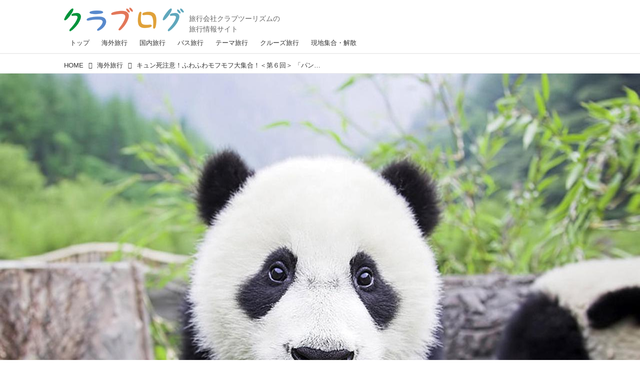

--- FILE ---
content_type: text/html; charset=utf-8
request_url: https://clublog.club-t.com/_ct/17444425?o=0&tg=%E4%B8%AD%E5%9B%BD
body_size: 26920
content:
<!DOCTYPE html>
<html lang="ja">
<head>

<meta charset="utf-8">
<meta http-equiv="X-UA-Compatible" content="IE=Edge">
<meta name="viewport" content="width=device-width, initial-scale=1">
<meta name="format-detection" content="telephone=no">
<link rel="shortcut icon" href="https://d1uzk9o9cg136f.cloudfront.net/f/portal/16777376/custom/2017/06/19/097d77675ad65191962ad00ce622d2626fd9631b.png">
<link rel="apple-touch-icon" href="https://d1uzk9o9cg136f.cloudfront.net/f/portal/16777376/custom/2017/06/19/097d77675ad65191962ad00ce622d2626fd9631b.png">
<link rel="alternate" type="application/rss+xml" href="https://clublog.club-t.com/_rss/rss20.xml" title="クラブログ ～スタッフブログ～｜クラブツーリズム - RSS Feed" />









<title>キュン死注意！ふわふわモフモフ大集合！＜第６回＞
「パンダのキュンに迫る！　中国」
【好奇心で旅する海外】＜来た来た！アニマル＞ - クラブログ ～スタッフブログ～｜クラブツーリズム</title>

<meta name="description" content="ふわふわモフモフ大集合シリーズの最終回になりますが、その可愛さに目も心も奪われてしまうパンダの「キュン」に迫ります！「キュン」写真と動画もありますので、最後までお付き合いのほど宜しくお願いします。**">







<link rel="canonical" href="https://clublog.club-t.com/_ct/17444425">
<link rel="amphtml" href="https://clublog.club-t.com/_amp/_ct/17444425">

<meta http-equiv="Last-Modified" content="Fri, 24 Sep 2021 11:48:26 +0900">





<!-- Piwik -->

<script id="script-piwik-setting">
window._piwik = {
	'BASE':'https://acs01.rvlvr.co/piwik/',
	'trackers':{
		'173':null,
		'629':null,
	},
	'pageview':null,
	'event':null,
}
</script>


<script src="/static/dinoportal/js/piwikutil.js" async defer></script>





<noscript>
<img src="https://acs01.rvlvr.co/piwik/piwik.php?idsite=629&rec=1&url=https%3A//clublog.club-t.com/_ct/17444425%3Fo%3D0%26tg%3D%25E4%25B8%25AD%25E5%259B%25BD" style="border:0;display:none" alt="" width=1 height=1>
<img src="https://acs01.rvlvr.co/piwik/piwik.php?idsite=173&rec=1&url=https%3A//clublog.club-t.com/_ct/17444425%3Fo%3D0%26tg%3D%25E4%25B8%25AD%25E5%259B%25BD" style="border:0;display:none" alt="" width=1 height=1>

</noscript>

<!-- End Piwik Tracking Code -->
<!-- /page.PIWIK_BASE_URL, /is_preview -->





<meta name="twitter:widgets:csp" content="on">
<meta name="twitter:card" content="summary_large_image">
<meta property="og:type" content="article">
<meta property="og:url" content="https://clublog.club-t.com/_ct/17444425">

<meta property="og:title" content="キュン死注意！ふわふわモフモフ大集合！＜第６回＞
「パンダのキュンに迫る！　中国」
【好奇心で旅する海外】＜来た来た！アニマル＞ - クラブログ ～スタッフブログ～｜クラブツーリズム">



<meta property="og:image" content="https://d1uzk9o9cg136f.cloudfront.net/f/16783215/rc/2021/04/09/f7dc61f4c705ae627843f1e987a6b12e8dfe019e_xlarge.jpg">
<meta property="og:image:width" content="1280">
<meta property="og:image:height" content="915">


<meta property="og:description" content="ふわふわモフモフ大集合シリーズの最終回になりますが、その可愛さに目も心も奪われてしまうパンダの「キュン」に迫ります！「キュン」写真と動画もありますので、最後までお付き合いのほど宜しくお願いします。**">






<link rel="stylesheet" href="/static/lib/js/jquery-embedhelper.css?_=251225165549">


<link rel="preload" href="/static/lib/fontawesome-4/fonts/fontawesome-webfont.woff2?v=4.7.0" as="font" type="font/woff2" crossorigin>
<link rel="preload" href="/static/lib/ligaturesymbols-2/LigatureSymbols-2.11.ttf" as="font" type="font/ttf" crossorigin>

<script id="facebook-jssdk">/* hack: prevent fb sdk in body : proc by jquery-embedheler */</script>
<style id="style-prevent-animation">*,*:before,*:after{-webkit-transition:none!important;-moz-transition:none!important;transition:none!important;-webkit-animation:none!important;-moz-animation:none!important;animation:none!important}</style>


<link rel="stylesheet" href="/static/dinoportal/css/reset.css?251225165549">
<link rel="stylesheet" href="/static/dinoportal/css/common.css?251225165549">
<link rel="stylesheet" href="/static/dinoportal/css/common-not-amp.css?251225165549">
<link rel="stylesheet" href="/static/user-notify/user-notify.css?251225165549">
<link rel="stylesheet" href="/static/wf/css/article.css?251225165549">
<link rel="stylesheet" href="/static/wf/css/article-not-amp.css?251225165549">
<link rel="stylesheet" href="/static/dinoportal/css/print.css?251225165549" media="print">

<link rel="stylesheet" href="/static/lib/jquery-carousel/jquery-carousel.css?251225165549">
<link rel="stylesheet" href="/static/lib/jquery-carousel-2/jquery-carousel.css?251225165549">

<link href="/static/lib/ligaturesymbols-2/LigatureSymbols.min.css" rel="stylesheet" type="text/css">
<link href="/static/lib/ligaturesymbols-2/LigatureSymbols.min.css" rel="stylesheet" type="text/css">
<link href="/static/lib/rvlvr/rvlvr.css" rel="stylesheet">

<link rel="stylesheet" href="/static/dinoportal/custom/maxwidth.css?251225165549">


<!-- jquery migrate for develop -->
<script src="/static/lib/js/jquery-3.7.1.min.js"></script>
<script src="/static/lib/js/jquery-migrate-3.5.2.min.js"></script>	
<script src="/static/lib/js/jquery-migrate-enable.js"></script>

<script src="/static/lib/js/jquery-utils.js?251225165549"></script>




<script>$(function(){setTimeout(function(){$('#style-prevent-animation').remove();},1000)});</script>

<script>window._langrc={login:'ログイン',search:'検索'}</script>

<link rel="preload" href="https://fonts.gstatic.com/s/lobstertwo/v13/BngMUXZGTXPUvIoyV6yN5-fN5qU.woff2" as="font" type="font/woff2" crossorigin>

<link rel="stylesheet" href="/static/dinoportal/css/content.css?251225165549">
<link rel="stylesheet" href="/static/dinoportal/css/content-not-amp.css?251225165549">
<link rel="stylesheet" href="/static/dinoportal/css/content-paging.css?251225165549">
<link rel="stylesheet" href="/static/dinoportal/custom/content-sns-buttons-top-small.css?251225165549">
<link rel="stylesheet" media="print" onload="this.media='all'" href="/static/wf/css/article-votes.css?251225165549">
<link rel="stylesheet" media="print" onload="this.media='all'" href="/static/wf/css/article-carousel.css?251225165549">
<link rel="stylesheet" media="print" onload="this.media='all'" href="/static/wf/css/article-album.css?251225165549">
<link rel="stylesheet" media="print" onload="this.media='all'" href="/static/lib/js/tbl-md.css?251225165549">
<link rel="stylesheet" media="print" onload="this.media='all'" href="/static/wf/css/article-list.css?251225165549">
<link rel="stylesheet" media="print" onload="this.media='all'" href="/static/wf/css/article-lbox.css?251225165549">
<link rel="stylesheet" media="print" onload="this.media='all'" href="/static/wf/css/article-afls.css?251225165549">




<style>body:not(.ptluser-logined) .limited-more.init>span:after{content:'ログインして本文を読む'}.network-error>span:after,.limited-more.error>span:after{content:'通信エラーです' '\0a' 'しばらくして再読み込みしてください'}.album-link-title:empty::after{content:'アルバム'}.vote-result[data-content-cached-at-relative-unit="sec"]::before{content:attr(data-content-cached-at-relative-num)"秒前の集計結果"}.vote-result[data-content-cached-at-relative-unit="sec"][data-content-cached-at-num="1"]::before{content:attr(data-content-cached-at-relative-num)"秒前の集計結果"}.vote-result[data-content-cached-at-relative-unit="min"]::before{content:attr(data-content-cached-at-relative-num)"分前の集計結果"}.vote-result[data-content-cached-at-relative-unit="min"][data-content-cached-at-num="1"]::before{content:attr(data-content-cached-at-relative-num)"分前の集計結果"}.vote-result[data-content-cached-at-relative-unit="day"]::before{content:attr(data-content-cached-at-relative-num)"日前の集計結果"}.vote-result[data-content-cached-at-relative-unit="day"][data-content-cached-at-num="1"]::before{content:attr(data-content-cached-at-relative-num)"日前の集計結果"}</style>


<script id="script-acs-flags">
window._use_acs_content_dummy=false;
window._use_vpv_iframe=false;
</script>




<!-- custom css as less  -->


<script id="style-site-custom-evals">window._adjustwidgets = {start:1, step:1}</script>

<style id="style-site-custom" type="text/less">
/**** 各種色設定 ****/

/**** imported colors.less ****/


@colors-base: #666; 
@colors-base-bg: white; 
@colors-base-box: @colors-base; 
@colors-base-box-bg: fade(@colors-base, 8%); 

@colors-header: @colors-base; 
@colors-header-bg: @colors-base-bg; 
@colors-header-menu: @colors-header; 
@colors-header-menu-bg: @colors-header-bg; 
@colors-header-menu-active: black; 
@colors-header-menu-active-bg: transparent; 
@colors-header-menu-active-mark: black; 
@colors-header-shadow: #eee; 

@colors-footer: @colors-base-box; 
@colors-footer-bg: @colors-base-box-bg; 

@colors-widget: @colors-base-box; 
@colors-widget-bg: @colors-base-box-bg; 
@colors-marble: @colors-widget; 
@colors-marble-bg: @colors-widget-bg; 
@colors-marblebar: @colors-base; 
@colors-marblebar-bg: @colors-base-bg; 


@colors-menufeed-title: black; 
@colors-contents-title: @colors-base; 
@colors-cards-bg: #eee; 

@colors-content-heading: @colors-base; 
@colors-content-heading-decoration: @colors-base; 
@colors-content-subheading: @colors-base; 
@colors-content-subheading-decoration: @colors-base; 
@colors-content-body-link: inherit; 
@colors-content-body-link-active: inherit; 
@colors-content-quote: @colors-base-box; 
@colors-content-quote-bg: @colors-base-box-bg; 
@colors-content-box: @colors-base-box; 
@colors-content-box-bg: @colors-base-box-bg; 


@colors-paging-current: @colors-base-box; 
@colors-paging-current-bg: @colors-base-box-bg; 


@colors-spiral-header: @colors-header; 
@colors-spiral-header-bg: @colors-header-bg; 
@colors-spiral-header-shadow: @colors-header-shadow;



@colors-btn: black;
@colors-btn-bg: #eee;
@colors-btn-border: #ccc;

@colors-btn-colored: white;
@colors-btn-colored-bg: hsl(359, 57%, 49%);
@colors-btn-colored-border: hsl(359, 57%, 49%);


@colors-tab-active: hsl(359, 57%, 49%);



body {
	color: @colors-base;
	background: @colors-base-bg;
}
.content-info {
	color: @colors-base;
}

*,*:after,*:before {
	border-color: fade(@colors-base, 50%);
}



#header-container,
.menu-overflowed > .container {
	color: @colors-header;
}
#header-bgs:after {
	border-bottom-color: @colors-header-shadow;
}


.spiral-header-container {
	color: @colors-spiral-header;
}
.spiral-header-bgs {
	border-bottom-color: @colors-spiral-header-shadow;
}




#header-menu {
	color: @colors-header-menu;
}

.menu-overflowed > .container {
	color: @colors-header-menu;
	background: @colors-header-menu-bg;
}

#header-bg {
	background: @colors-header-bg;
}
.spiral-header-bg {
	background: @colors-spiral-header-bg;
}
#header-menu-bg {
	background: @colors-header-menu-bg;
}


#header:not(.initialized) {
	background: @colors-header-bg;
}
@media (max-width:767px) {
	#header:not(.initialized) #header-menu {
		background: @colors-header-menu-bg;
	}
}

#header-menu > a:hover,
#header-menu > a.active {
	color: @colors-header-menu-active;
	background: @colors-header-menu-active-bg;
}
#header-menu > a:hover:after,
#header-menu > a.active:after {
	border-bottom-color: @colors-header-menu-active-mark;
}


#footer {
	color: @colors-footer;
	background: @colors-footer-bg;
}


.newsfeed-block-header h2 {
	color: @colors-menufeed-title;
}

#newsfeed .wfcontent .content-link .content-title {
	color: @colors-contents-title;
}


#newsfeed.newsfeed-all-display-type-photo,
#newsfeed.newsfeed-all-display-type-card {
	background: @colors-cards-bg;
}


body.page-ctstock #main > .content .content-summary a:not(.btn),
body.page-ctstock #main > .content .content-body-body a:not(.btn),
body.page-content #main > .content .content-summary a:not(.btn),
body.page-content #main > .content .content-body-body a:not(.btn) {
	color: @colors-content-body-link;
}
body.page-ctstock #main > .content .content-summary a:not(.btn):hover,
body.page-ctstock #main > .content .content-summary a:not(.btn):active,
body.page-ctstock #main > .content .content-body-body a:not(.btn):hover,
body.page-ctstock #main > .content .content-body-body a:not(.btn):active,
body.page-content #main > .content .content-summary a:not(.btn):hover,
body.page-content #main > .content .content-summary a:not(.btn):active,
body.page-content #main > .content .content-body-body a:not(.btn):hover,
body.page-content #main > .content .content-body-body a:not(.btn):active {
	color: @colors-content-body-link-active;
}

.article > .article-heading {
	color: @colors-content-heading;
	border-color: @colors-content-heading-decoration;
}
.article > .article-subheading {
	color: @colors-content-subheading;
	border-color: @colors-content-subheading-decoration;
}


.article > .quotebox {
	color: @colors-content-quote;
	background: @colors-content-quote-bg;
}
.article > p.box {
	color: @colors-content-box;
	background: @colors-content-box-bg;
}



body:not(.custom-sidebar-separate) .widgets,
body.custom-sidebar-separate .widgets > *,
#newsfeed .widget {
	color: @colors-widget;
	background: @colors-widget-bg;
}


#newsfeed .marble {
	color: @colors-marble;
	background: @colors-marble-bg;
}
#newsfeed .marblebar {
	color: @colors-marblebar;
	background: @colors-marblebar-bg;
}


.btn,
.btn:hover,
.btn:active,
a.btn,
a.btn:hover,
a.btn:active,
a.btn:visited,
button,
button:hover,
button:active,
input[type="button"], input[type="submit"], input[type="reset"],
input[type="button"]:hover, input[type="submit"]:hover, input[type="reset"]:hover,
input[type="button"]:active, input[type="submit"]:active, input[type="reset"]:active {
	color:@colors-btn;
	background:@colors-btn-bg;
	border:1px solid @colors-btn-border;
}

.btn-colored, .btn-colored:hover, .btn-colored:active,
.btn-colored[disabled], .btn-colored[disabled]:hover,
a.btn-colored, a.btn-colored:hover, a.btn-colored:active, a.btn-colored:visited,
a.btn-colored[disabled], a.btn-colored[disabled]:hover, a.btn-colored[disabled]:visited,
input[type="button"].btn-colored, input[type="button"].btn-colored:hover, input[type="button"].btn-colored:active,
button:not([type]):not(.btn-normal),
button[type="submit"]:not(.btn-normal), input[type="submit"]:not(.btn-normal),
button[type="submit"]:not(.btn-normal):hover, input[type="submit"]:not(.btn-normal):hover,
button[type="submit"]:not(.btn-normal):active, input[type="submit"]:not(.btn-normal):active {
	color:@colors-btn-colored;
	background:@colors-btn-colored-bg;
	border:1px solid @colors-btn-colored-border;
}

.nav-tabs > li.active > a,
.nav-tabs > li.active > a:hover,
.nav-tabs > li > a:hover {
	border-bottom-color:@colors-tab-active;
}
.nav-tabs > li > a:hover {
	border-bottom-color:fade(@colors-tab-active, 30%);
}


body.page-ctstock #main>.content .content-body-body a.content-paging-link.content-paging-link-current,
body.page-ctstock #main>.content .content-body-body a.content-paging-link:hover,
body.page-content #main>.content .content-body-body a.content-paging-link.content-paging-link-current,
body.page-content #main>.content .content-body-body a.content-paging-link:hover {
	color: @colors-paging-current;
	background: @colors-paging-current-bg;
	border-color: @colors-paging-current;
}


/**** end of imported colors.less ****/


@colors-base: #333; /* ベース色(文字) */
@site-color: #27b5fe; /* ベース色(文字) */
@colors-widget-bg: #f3f4f5; /* ウィジェット(背景) */
@colors-footer: @colors-base-box; /* フッタ色（文字） */
@colors-footer-bg: #fff; /* フッタ色（背景） */
@colors-content-body-link: @site-color; /* コンテンツ内リンク */
@colors-content-body-link-active: @site-color; /* コンテンツ内リンク(アクティブ/ホバー) */

@colors-content-heading: #000000; /* コンテンツ見出し */
@colors-content-heading-decoration: #000000; /* コンテンツ見出し装飾 */
@colors-content-subheading: #000000; /* コンテンツ小見出し */
@colors-content-subheading-decoration: #000000; /* コンテンツ小見出し装飾 */

@side-padding: 10px;



/**** ヘッダメニューを常にモバイルと同じにする ****/

/**** imported header-menu-always-mobile.css ****/



@media (min-width:768px) {
	#main {
		padding-top:105px; 
		
	}
	
	.spiral-header-container,
	#header-container {
		font-size:14px;
		height:auto;
	}
	
	#header.slide-up #header-container {
		
	}
	
	#header-menu {
		font-size:90%;
	}
	
	#header-menu {
		-webkit-box-ordinal-group:3;
		-moz-box-ordinal-group:3;
		-ms-flex-order:3;
		-webkit-order:3;
		order:3;
		
		width:100%;
		padding-left:15px;
		padding-right:15px;
	}
	
	.spiral-header-defaults,
	#header-defaults {
		flex-wrap:wrap;
	}
	
	#header-menu > * {
		display:inline-block;
	}
	#header-menu {
		white-space: nowrap;
	}
	
	#header-menu > .menu-more {
		padding-left:10px;
		padding-right:10px;
	}
	
	#header-right {
		-webkit-box-ordinal-group:2;
		-moz-box-ordinal-group:2;
		-ms-flex-order:2;
		-webkit-order:2;
		order:2;
	}
	
	
	#header-menu > a,
	#header-menu > span {
		padding:12px;
		padding-bottom:10px;
		height:auto;
	}
	
	#header-menu-bg {
		background:@colors-header-bg;
	}
}


/**** end of imported header-menu-always-mobile.css ****/



/**** モバイルでメニューフィードサイドバーの.widget要素を最下部にまとめる ****/
@adjustwidgets: ~`window._adjustwidgets = {start:1, step:1}`;

/**** 新着・優先マーカーを追加 ****/

/**** imported new-marker.less ****/


@new-marker-recent: '3d'; 

@colors-new-marker: hsl(0, 67%, 95%);
@colors-new-marker-bg: hsl(0, 67%, 45%);
@colors-pinned-marker: hsl(60, 100%, 20%);
@colors-pinned-marker-bg: hsl(60, 100%, 47%);



.pinned-marker,
.new-marker {
	font-family: verdana;
	font-weight: bold;
	font-style:normal;
	text-decoration:none;
	text-shadow:none;
	display:inline-block;
	line-height:1;
	font-size:60%;
	vertical-align:text-top;
	padding:0.25em;
	margin-right:0.5em;
	position:relative;
	top:0.05em;
}

.pinned-marker {
	content:"PICKUP";
	color:@colors-pinned-marker;
	background:@colors-pinned-marker-bg;
}

.new-marker {
	content:"NEW";
	color:@colors-new-marker;
	background:@colors-new-marker-bg;
}

& when (@new-marker-recent = 'test') {
	.wfcontent[data-pubdate-recent] .content-title:before
	{ .new-marker; }
}

.wfcontent.is-pinned .content-title:before {
	.pinned-marker;
}

& when (@new-marker-recent = '0d') {
	.wfcontent[data-pubdate-recent="-0d"] .content-title:before
	{ .new-marker; }
}

& when (@new-marker-recent = '1d') {
	.wfcontent[data-pubdate-recent="-1d"] .content-title:before,
	.wfcontent[data-pubdate-recent="-0d"] .content-title:before
	{ .new-marker; }
}

& when (@new-marker-recent = '2d') {
	.wfcontent[data-pubdate-recent="-2d"] .content-title:before,
	.wfcontent[data-pubdate-recent="-1d"] .content-title:before,
	.wfcontent[data-pubdate-recent="-0d"] .content-title:before
	{ .new-marker; }
}

& when (@new-marker-recent = '3d') {
	.wfcontent[data-pubdate-recent="-3d"] .content-title:before,
	.wfcontent[data-pubdate-recent="-2d"] .content-title:before,
	.wfcontent[data-pubdate-recent="-1d"] .content-title:before,
	.wfcontent[data-pubdate-recent="-0d"] .content-title:before
	{ .new-marker; }
}

& when (@new-marker-recent = '1w') {
	.wfcontent[data-pubdate-recent="-1w"] .content-title:before,
	.wfcontent[data-pubdate-recent="-3d"] .content-title:before,
	.wfcontent[data-pubdate-recent="-2d"] .content-title:before,
	.wfcontent[data-pubdate-recent="-1d"] .content-title:before,
	.wfcontent[data-pubdate-recent="-0d"] .content-title:before
	{ .new-marker; }
}

& when (@new-marker-recent = '1m') {
	.wfcontent[data-pubdate-recent="-1m"] .content-title:before,
	.wfcontent[data-pubdate-recent="-1w"] .content-title:before,
	.wfcontent[data-pubdate-recent="-3d"] .content-title:before,
	.wfcontent[data-pubdate-recent="-2d"] .content-title:before,
	.wfcontent[data-pubdate-recent="-1d"] .content-title:before,
	.wfcontent[data-pubdate-recent="-0d"] .content-title:before
	{ .new-marker; }
}

/**** end of imported new-marker.less ****/


@new-marker-recent: '3d'; /* 0d, 1d, 2d, 3d, 1w, 1m, test */
@colors-new-marker: hsl(0, 67%, 95%);
@colors-new-marker-bg: hsl(0, 67%, 45%);
@colors-pinned-marker: hsl(60, 100%, 20%);
@colors-pinned-marker-bg: hsl(60, 100%, 47%);
/* 優先マーカーを非表示に */
/* .pinned-marker { display:none; } */


/** 非表示要素 **/
#user-notifies-toggle,
#left-menu li > a#user-notifies-toggle {
	display: none;
}

@media (max-width: 767px) {
	.newsfeed-block-header-container, .newsfeed-block.newsfeed-all-display-type-normal .wfcontent-container, .newsfeed-block.newsfeed-all-display-type-carousel .wfcontent-container, .newsfeed-block.newsfeed-all-display-type-list .newsfeed-block-contents, .newsfeed-block.newsfeed-all-display-type-photo .newsfeed-block-contents, .newsfeed-block.newsfeed-all-display-type-card .newsfeed-block-contents, .foot-copyright, #newsfeed #featured-word-inner,#newsfeed .widget,#bookmarks-heading > .container, .wfcontent-container,.content-cover .content-title, .content-cover .content-info, .content-cover .content-tags, .content > .flex-container, .content-region,#header-menu {
		padding-left: @side-padding;
		padding-right: @side-padding;
	}
}


/*
*	@head
================================== */

#header-right {
	align-items: baseline;
}

@media (min-width: 768px){
	.spiral-header-title, #header-title {
		max-width: none;
	}
	#header-title:after {
	    content: "旅行会社クラブツーリズムの\A旅行情報サイト";
	    font-size: 14px;
	    padding-top: 27px;
	    padding-left:  10px;
	    line-height: 1.5;
	    font-weight: normal;	
	    color: #666;
	    white-space: pre;
	    margin-bottom: -5px;
display:block;
	}
	#header-menu {
		padding: 0;
	}
	#header-right > a {
		padding-top: 20px;
		padding-bottom: 0;
	}
	#search-icon {
		font-size: 1.5em;
	}

}
@media (max-width: 768px){
	.spiral-header-title, #header-title {
	    max-width: 240px;
	    width: 43%;
	    margin-left: ~"calc(15px + 0.1em)";
	}
	#header-menu > a {
		padding: 0.4em;
	}
	#header-right > #signup-icon,
	#header-right > #menu-icon {
		padding: 4px 4px 0;
	}

	#header-right > #head-font-expander,
	#header-right > #search-icon {
		padding: 0 4px 4px;
	}
	#search-icon {
		font-size: 1.5em;
	}
	  #header-right > a#head-font-expander {
		-webkit-box-ordinal-group: 3;
		-moz-box-ordinal-group: 3;
		-ms-flex-order: 3;
		-webkit-order: 3;
		order: 3;
	}
}

#header-menu > a.nav-top:hover:after, #header-menu > a.active.nav-top:after {
    border-bottom-color: #000;
}
#header-menu > a.nav-theme:hover:after, #header-menu > a.active.nav-theme:after {
    border-bottom-color: #e0a139;
}
#header-menu > a.nav-overseas:hover:after, #header-menu > a.active.nav-overseas:after {
    border-bottom-color: #5889cc;
}
#header-menu > a.nav-cruise:hover:after, #header-menu > a.active.nav-cruise:after {
    border-bottom-color: #5fa7bc;
}
#header-menu > a.nav-domestic:hover:after, #header-menu > a.active.nav-domestic:after {
    border-bottom-color: #56a54e;
}
#header-menu > a.nav-bus:hover:after, #header-menu > a.active.nav-bus:after {
    border-bottom-color: #e37759;
}
#header-menu > a.nav-local:hover:after, #header-menu > a.active.nav-local:after {
    border-bottom-color: #e2bdff;
}
#header-menu > a.nav-club:hover:after, #header-menu > a.active.nav-club:after {
    border-bottom-color: #a75e32;
}
#header-menu > a.nav-yokoso:hover:after, #header-menu > a.active.nav-yokoso:after {
    border-bottom-color: #e37759;
}



/*
*	@footer
================================== */
#footer {
margin-top: 12px;
}
.foot-copyright {
    font-size: .7em;
}
.foot-copyright > * {
	display: inline-block;
}
.foot-copyright .foot-logo img {
	width: 100%;
}
@media (min-width: 768px){
	  .foot-copyright {
	      width: 580px;
	      margin-left: auto;
	      margin-right: auto;
	      line-height: 1.3;
	      
	  }
	.foot-copyright .foot-logo {
		width: 175px;
		margin-right: 10px;
		vertical-align: top
	}
	.foot-copyright p {
		 padding: 6px 0 0;
		 width: 390px;
		 margin: 0;
	}
}
@media (max-width: 768px){
	  .foot-copyright {
	      line-height: 1.3;
		  text-align: center;
	  }
	.foot-copyright .foot-logo {
		width: 45%;
		margin: 0 auto 5px;
	}
	  .foot-copyright p {
		  margin: 0;
		  text-align: left;
		width: 100%;
	  }
}

/*
*	@top
================================== */
.newsfeed-all-display-type-card .wfcontent-container.flex-container > .flex-item + .flex-item {
  margin-bottom: 20px;
}
.newsfeed-block.newsfeed-all-display-type-list .wfcontent.not-has-display-type:nth-child(n+2) > .flex-container > .content-leading.flex-item {
  margin-bottom: 20px;
}
#newsfeed .newsfeed-block.newsfeed-all-display-type-list .content-body {
  -webkit-line-clamp: 2;
  max-height: 3em;
}




/*
*	@widgets
================================== */
.widgets {
	padding: 16px;
}
.widget + .widget {
	margin-top: 20px;
}
#featured-word + .widget {
	margin-top: 30px;
}
.widget h4 {
	font-size: 1em;
	margin-bottom: .4em;
	color: #888;
	font-weight: normal;
}
.widget-tags-list + h4 {
	margin-top:30px;
}
.banners {
	margin-top: 20px;
	margin-bottom: 16px;
}


#banners-inner > a.bnr-02 {
	width: 215px;
	margin-left: auto;
	margin-right: auto;
}
@media (max-width: 768px) {
	.sp-border {
		border: 1px solid #e3e3e3;
	}
	#banners-inner > a.bnr-02 {
		width: 75%;
	}
}
#featured-word-inner {
	margin-top: 30px;
}
#banners-inner > a {
	display: block;
}
#banners-inner > a + a {
	margin-top:20px;
}

.widgets ul,
.widget-tags-list{
    list-style: none;
    margin: 0;
    padding: 0;
}

.widget-tags-list + .widget-tags-list {
    margin-top: 16px;
}

.widgets h3,
#featured-word-inner h3 {
    margin: 0;
    margin-bottom: 20px;
    color: #888;
}
ul.widget-tags-list > li {
   max-width:100%; white-space:nowrap; overflow:hidden; text-overflow:ellipsis;
  border:1px solid #eee; background:#fefefe; line-height:1em;
}
ul.widget-tags-list > li a {
  padding:0.5em;
  display:inline-block;
}
ul.widget-tags-list > li:hover {
  border-color:#d8d8d8; background:#effaff; text-decoration:none;
}
ul.widget-tags-list > li:hover > a { text-decoration:none; }


@media (max-width: 768px){
	#featured-word-inner {
		padding: 20px 15px;
		margin: 0;
		clear: both;
		
		
		margin-top: 5px;
		
		margin-bottom: 5px;
		color: #333333;
		background: #f3f4f5;
	}
	#featured-word-inner h3 {
		margin-top: 0;
		margin-bottom: 20px;
		color: #888;
	}
	#banners-inner {
		width: 80%;
		
		
		margin: 40px auto 45px;
		
	}
}




/*
*	@page
================================== */
.page-inner {
	margin: 0 auto;
}
@media (max-width: 768px) {
	.page-inner {
		margin: 0 10px;
	}
}

/*
*	@content
================================== */
.raw-html th,
.raw-html td, {
	border: 1px solid #dfdfdf;
}
.raw-html th {
	background: #ccc;
}
.widget.widget-related {
	padding-top: 10px;
}

</style>
<script>
<!--
/* custom css */
(function(d, s){
	var m, rx = /^@(import|requirejs:)\s+(\((css|less)\))?\s*(url\()?('|"|)(.+?)\5(\))?;/gm;
	var scripts = {};
	var bc = [], hd = d.getElementsByTagName('head')[0];
	function procCustomLess(custom_css) {
		custom_css =
			custom_css
				.replace(/\/\*([\S\s]*?)\*\//mg, '')
				.replace(/\/\/.*$/g, '');
		// console.log('custom_css:\n' + custom_css);
		while (m = rx.exec(custom_css)) {
			var cmd = m[1], arg = m[6];
			if (arg.indexOf('/static/dinoportal/custom/') != 0) {
				continue;
			}
			console.log('custom css:cmd=' + cmd + ',arg=' + arg);
			({
				'import': function(arg, m){
					m = arg.match(/^.+\/([^\/]*)\.(css|less)$/);
					if (m) {
						bc.push('custom-' + m[1]);
					}
				},
				'requirejs:': function(arg, m){
					m = arg.match(/^.+\/([^\/]*)\.(js)$/);
					if (m) {
						// $('<'+'script src='+m[2]+'></'+'script>').appendTo('body');
						s = d.createElement('script');
						s.src = arg;
						hd.appendChild(s);
					}
				},
			}[cmd]||(function(){}))(arg);
		}
	}
	function procCustomLessImported(custom_css){
		// chrome 101 workaround #4302 / server side import css,less
		var m, rx2 = /\*\*\* imported ((\S+)\.(less|css)) \*\*\*/gm;
		while (m = rx2.exec(custom_css)) {
			console.log('custom css server imported:' + m[1])
			bc.push('custom-' + m[2]);
		}
	}
	var custom_css = (d.getElementById('style-site-custom')||{}).innerHTML;
	custom_css && procCustomLess(custom_css);
	custom_css && procCustomLessImported(custom_css);
	custom_css = (d.getElementById('style-path-custom')||{}).innerHTML;
	custom_css && procCustomLess(custom_css);
	custom_css && procCustomLessImported(custom_css);
	$(function(){
		d.body.className = d.body.className + ' ' + bc.join(' ');
		$(document).trigger('loadcustoms');
		window._customized = {};
		$.each(bc, function(i, v){
			var vname = v.replace(/custom-/, '').replace(/-/g, '_');
			window._customized[vname] = true;
		});
		console.log('body.' + bc.join('.'));
		console.log('window._customized', window._customized);
	});
})(document);
/*  less */
window.less = { env:'development', errorReporting:'console', dumpLineNumbers: "comments", logLevel:2, compress:false, javascriptEnabled:true };

(function(){
	var ls = document.getElementById('style-site-custom'),
		ls_txt = ls.textContent.replace(
			/^\/\*\*\* external import: (.+) \*\*\*\//gm, function(a, href){
				var ln = document.createElement('link');
				ln.setAttribute('data-from-customcss', '1');
				ln.rel = 'stylesheet';
				ln.href = href;
				ls.parentNode.insertBefore(ln, ls);
				console.log('custom css: inserted external link[rel="stylesheet"]', ln);
				return '/* replaced */';
			});
})();

(function(s){
	if (window.navigator.userAgent.match(/msie (7|8|9|10)/i)) {
		s.src = '/static/lib/less/less.min.js?_=251225165549';
	} else {
		s.src = '/static/lib/less-4.1.2/less.min.js?_=251225165549';
	}
	document.head.appendChild(s);
})(document.createElement('script'));

/*  */
// ' -->
</script>



<!-- end of custom css -->

<style id="style-spaceless-init">.spaceless > * { float:left; }</style>

<!-- acs --><!-- Google tag (gtag.js) -->
<script async src="https://www.googletagmanager.com/gtag/js?id=G-ED42Z971C2"></script>
<script>
  window.dataLayer = window.dataLayer || [];
  function gtag(){dataLayer.push(arguments);}
  gtag('js', new Date());

  gtag('config', 'G-ED42Z971C2');
 
 window.gtag = window.gtag||function(){dataLayer.push(arguments)};
function _vpvup(ev){
	// 仮想PVイベントを送信
	gtag('event', 'page_view', {
		page_path: '/' + ev.detail.new_href.split('/').slice(3).join('/'),
		page_location: ev.detail.new_href,
		page_referrer: ev.detail.old_href,
	});
}
// URL変更でPVアップ : GA4の拡張計測機能を活かす場合は不要
document.addEventListener('_changehref', _vpvup);
// 一覧の動的ページ追加でPVアップ
document.addEventListener('_virtualpv', _vpvup);
</script>
<script>
  (function(i,s,o,g,r,a,m){i['GoogleAnalyticsObject']=r;i[r]=i[r]||function(){
  (i[r].q=i[r].q||[]).push(arguments)},i[r].l=1*new Date();a=s.createElement(o),
  m=s.getElementsByTagName(o)[0];a.async=1;a.src=g;m.parentNode.insertBefore(a,m)
  })(window,document,'script','https://www.google-analytics.com/analytics.js','ga');

  ga('create', 'UA-53636214-1', 'auto',{'allowLinker':true});
  ga('require', 'linker');
  ga('linker:autoLink', ['ctmb.jp','club-t.com']);
  ga('send', 'pageview');

</script><!-- /acs -->

</head>
<body class="page-content page-content-17444425 " data-hashscroll-margin="return 8 + $('#header-menu').height() + $('#header-container').height()">







<div id="left-menu">
	<div id="left-menu-container">
		<ul class="menu vertical">
			<li class="menu-item" id="left-menu-font-expander"><a class="font-expander" href="#"></a></li>
			<li class="divider"></li>
			<li id="left-menu-home" class="menu-item active"><a href="https://clublog.club-t.com"><i class="fa fa-home fa-fw"></i> ホーム</a></li>
					

		</ul>
	</div>
</div>

<div id="header">
	<div id="header-container">
		<div id="header-bgs"><div id="header-bg"></div><div id="header-menu-bg"></div></div>
		<div id="header-defaults" class="flex-container flex-mobile">

			<div id="header-title" class="flex-item flex-order-1 fillchild">
				<a href="https://clublog.club-t.com" class="centeringchild-v">
								
				<img src="https://d1uzk9o9cg136f.cloudfront.net/f/portal/16777376/rc/2017/06/19/9a66bc78b42a9563bea10149d97906954ad1b75d.png" srcset="https://d1uzk9o9cg136f.cloudfront.net/f/portal/16777376/rc/2017/06/19/9a66bc78b42a9563bea10149d97906954ad1b75d.png 1x
						,https://d1uzk9o9cg136f.cloudfront.net/f/portal/16777376/rc/2017/06/19/9989a646e91da6760fdd1186783498928b668e9d.png 2x
						,https://d1uzk9o9cg136f.cloudfront.net/f/portal/16777376/rc/2017/06/19/6ae95ccdbb47bcf6b3777d3449b382f7ddb9dc0e.png 3x
				" alt="クラブログ ～スタッフブログ～｜クラブツーリズム"
				>
				

				</a>
			</div>

			<div id="header-menu" class="flex-item flex-order-2 flexible spaceless flex-container flex-mobile justify-content-flex-start customized">
				<!-- free_box1 --><a class="nav-top" href="/"><span>トップ</span></a>
<a class="nav-overseas" href="/_tags/%E6%B5%B7%E5%A4%96%E6%97%85%E8%A1%8C"><span>海外旅行</span></a>
<a class="nav-domestic" href="/_tags/%E5%9B%BD%E5%86%85%E6%97%85%E8%A1%8C"><span>国内旅行</span></a>
<a class="nav-bus" href="/_tags/%E3%83%90%E3%82%B9%E6%97%85%E8%A1%8C"><span>バス旅行</span></a>
<a class="nav-theme" href="/_tags/%E3%83%86%E3%83%BC%E3%83%9E%E6%97%85%E8%A1%8C"><span>テーマ旅行</span></a>
<a class="nav-cruise" href="/_tags/%E3%82%AF%E3%83%AB%E3%83%BC%E3%82%BA%E6%97%85%E8%A1%8C"><span>クルーズ旅行</span></a>
<a class="nav-local" href="/_tags/%E7%8F%BE%E5%9C%B0%E9%9B%86%E5%90%88%E3%83%BB%E8%A7%A3%E6%95%A3"><span>現地集合・解散</span></a>
				
			</div>
			<div id="header-right" class="flex-item flex-order-3 flex-center spaceless flex-container align-items-center wrap flex-mobile">
				<a id="search-icon" href="/_fq" class="flex-item">
					<i class="fa fa-search"></i>
				</a>
				




<a id="user-notifies-toggle" href="#"><i class="fa fa-info-circle"></i></a>

<div id="user-notifies">
	<div class="user-notifies-content">
		<div class="user-notifies-title">
			<span class="fa fa-info-circle"></span>
			<span id="user-notifies-close"><i class="fa fa-times"></i></span>
		</div>
		<div class="user-notify template" data-notify-updated="2000-01-01T09:00Z">
			<div class="user-notify-overview">
				<span class="user-notify-date">2000-01-01</span>
				<span class="user-notify-message">template</span>
			</div>
			<div class="user-notify-detail">
				<div class="user-notify-detail-content">template</div>
			</div>
		</div>
		<div class="user-notify-nothing">
			<div for-lang="ja">お知らせはありません</div>
			<div for-lang="en">No Notification</div>
		</div>
		
		
		
	</div>
</div>
<div class="user-notify-loaded"></div>

<script>(function(){var auto_clear_unread=false;var data={cookie_path:'/',notifies:[]};data.auto_clear_unread=auto_clear_unread;window._user_notifies=data;})();</script>



				
				
				
				<a id="menu-icon" href="#" class="flex-item"><i class="fa fa-bars"></i></a>
			</div>
		</div>
	</div>
</div>

<script src="/static/dinoportal/js/common-adjustheader.js?_=251225165549"></script>




<div id="main">


	
	
	
		

<div class="breadcrumbs"><ol itemscope
			itemtype="https://schema.org/BreadcrumbList"><li class="breadcrumb breadcrumb-top"
				data-breadcrumb-types="top"
				itemscope
				itemprop="itemListElement"
				itemtype="https://schema.org/ListItem"><a href="/" itemprop="item"><span itemprop="name">HOME</span></a><meta itemprop="position" content="1" /></li><li class="breadcrumb"
				data-breadcrumb-types="feed tag headermenu"
				itemscope
				itemprop="itemListElement"
				itemtype="https://schema.org/ListItem"><a href="/_tags/%E6%B5%B7%E5%A4%96%E6%97%85%E8%A1%8C" itemprop="item"
					data-breadcrumb-tags="海外旅行"
				><span itemprop="name">海外旅行</span></a><meta itemprop="position" content="2" /></li><li class="breadcrumb breadcrumb-current"
				data-breadcrumb-types="content"
				itemscope
				itemprop="itemListElement"
				itemtype="https://schema.org/ListItem"><a href="/_ct/17444425" itemprop="item"
					
				><span itemprop="name">キュン死注意！ふわふわモフモフ大集合！＜第６回＞
「パンダのキュンに迫る！　中国」
【好奇心で旅する海外】＜来た来た！アニマル＞</span></a><meta itemprop="position" content="3" /></li></ol></div>

	
	
	
	<div id="common-header"><script type="text/javascript">
  (function () {
    var tagjs = document.createElement("script");
    var s = document.getElementsByTagName("script")[0];
    tagjs.async = true;
    tagjs.src = "//s.yjtag.jp/tag.js#site=oQHKL3y&referrer=" + encodeURIComponent(document.location.href) + "";
    s.parentNode.insertBefore(tagjs, s);
  }());
</script>
<noscript>
  <iframe src="//b.yjtag.jp/iframe?c=oQHKL3y" width="1" height="1" frameborder="0" scrolling="no" marginheight="0" marginwidth="0"></iframe>
</noscript>



<!-- WebAntenna -->
<script type="text/javascript" src="//tr.webantenna.info/js/webantenna.js"></script>
<script type="text/javascript">
if ( typeof( webantenna ) == 'function' ) {
 _wa.account = 'WAJ3MK-1';
 webantenna();
}
</script>
<noscript>
<img width="1" height="1" alt="" src="//tr.webantenna.info/_webantenna.png?ga=WAJ3MK-1&amp;jse=0" loading="lazy">
</noscript>
<!-- end WebAntenna --></div>
	
	






		<!-- cxenseparse_start -->
		<div
			
				id="content-17444425"
				data-content="17444425"
				
				
				data-title="キュン死注意！ふわふわモフモフ大集合！＜第６回＞
「パンダのキュンに迫る！　中国」
【好奇心で旅する海外】＜来た来た！アニマル＞ - クラブログ ～スタッフブログ～｜クラブツーリズム"
				data-title-only="キュン死注意！ふわふわモフモフ大集合！＜第６回＞
「パンダのキュンに迫る！　中国」
【好奇心で旅する海外】＜来た来た！アニマル＞"
				
					data-href="https://clublog.club-t.com/_ct/17444425"
				
				data-pubdate="2021-04-20"
				data-pubdate-recent="-past"
				data-pubdate-at="2021-04-20T12:32:29+09:00"
				data-updated="2021-09-24"
				data-updated-recent="-past"
				data-updated-at="2021-09-24T11:48:26+09:00"
				
				data-content-cached-at="2026-01-22T02:21:02.228603+09:00"
				
				data-tags=" Vote 海外旅行 テーマ旅行 中国 好奇心で旅する海外 来た来た！アニマル キュン死注意！ パンダ パンダ好き CT海外 "
			
				class="content
					
					
					has-image
					
					
					
					"
			>
			
			
				

<div class="breadcrumbs"><ol itemscope
			itemtype="https://schema.org/BreadcrumbList"><li class="breadcrumb breadcrumb-top"
				data-breadcrumb-types="top"
				itemscope
				itemprop="itemListElement"
				itemtype="https://schema.org/ListItem"><a href="/" itemprop="item"><span itemprop="name">HOME</span></a><meta itemprop="position" content="1" /></li><li class="breadcrumb"
				data-breadcrumb-types="feed tag headermenu"
				itemscope
				itemprop="itemListElement"
				itemtype="https://schema.org/ListItem"><a href="/_tags/%E6%B5%B7%E5%A4%96%E6%97%85%E8%A1%8C" itemprop="item"
					data-breadcrumb-tags="海外旅行"
				><span itemprop="name">海外旅行</span></a><meta itemprop="position" content="2" /></li><li class="breadcrumb breadcrumb-current"
				data-breadcrumb-types="content"
				itemscope
				itemprop="itemListElement"
				itemtype="https://schema.org/ListItem"><a href="/_ct/17444425" itemprop="item"
					
				><span itemprop="name">キュン死注意！ふわふわモフモフ大集合！＜第６回＞
「パンダのキュンに迫る！　中国」
【好奇心で旅する海外】＜来た来た！アニマル＞</span></a><meta itemprop="position" content="3" /></li></ol></div>

			
			
			
	<div class="content-cover has-image image-bg content-cover-style-full"
			
			
			><div class="image-bg-blur"
		 data-bgimage-lazy="https://d1uzk9o9cg136f.cloudfront.net/f/16783215/rc/2021/04/09/f7dc61f4c705ae627843f1e987a6b12e8dfe019e_xlarge.jpg"	style="background-image:url(https://d1uzk9o9cg136f.cloudfront.net/f/16783215/rc/2021/04/09/f7dc61f4c705ae627843f1e987a6b12e8dfe019e_large.jpg#lz:xlarge); background-position:50% 50%;"
		><img src="https://d1uzk9o9cg136f.cloudfront.net/f/16783215/rc/2021/04/09/f7dc61f4c705ae627843f1e987a6b12e8dfe019e_large.jpg#lz:xlarge" class="image-covered" loading="lazy" data-src-lazy="https://d1uzk9o9cg136f.cloudfront.net/f/16783215/rc/2021/04/09/f7dc61f4c705ae627843f1e987a6b12e8dfe019e_xlarge.jpg"></div><div class="content-cover-over"><h1 class="content-title"><a href="https://clublog.club-t.com/_ct/17444425?tg=%E4%B8%AD%E5%9B%BD" target="_self">キュン死注意！ふわふわモフモフ大集合！＜第６回＞<br>「パンダのキュンに迫る！　中国」<br>【好奇心で旅する海外】＜来た来た！アニマル＞</a></h1></div></div>

			
			
			
			<div class="content-region">
				<div class="content-body">
				
				
				
					
						


	
				<div class="content-info flex-container flex-mobile">
				
					<div class="content-author-avater flex-item">
					
						
						<a href="/_users/16913726" class="content-author-image-link">
						
						
							<img class="content-author-image wf-colorscheme-light" src="https://d1uzk9o9cg136f.cloudfront.net/f/16783215/avatar/2017/06/23/16913726/dfc92b71f409313fe13d08db78dbe32485a5857f_normal.jpg" />
						
						</a>
					
					</div>
				
					<div class="content-author-info flex-item flex-center flexible flex-container flex-mobile vertical flex-item-left">
						
						
						



						
						
						
						<div class="content-pubdate flex-item">
							
							<a href="https://clublog.club-t.com/_ct/17444425?tg=%E4%B8%AD%E5%9B%BD" 
								target="_self"
								class=""
								 
							>2021-04-20</a>
							
						</div>
						
						
						<div class="flex-item" data-pubdate="2021-04-20">
							
								
									
										<a href="/_users/16913726" class="content-author-name">アジア・中国方面担当</a>
										<span class="content-author-site-wrap">
										@ <a href="/_sites/16783215" class="content-author-site">アジア・中国旅行センター</a>
										</span>
									
								
							
						</div>
						
						
						
					</div>
				</div>
	
				
				
				
				
				
				
				<div class="content-tags">
					
						<a class="content-tag"
								data-tag="Vote"
								href="/_tags/Vote"><span>Vote</span></a><a class="content-tag"
								data-tag="海外旅行"
								href="/_tags/%E6%B5%B7%E5%A4%96%E6%97%85%E8%A1%8C"><span>海外旅行</span></a><a class="content-tag"
								data-tag="テーマ旅行"
								href="/_tags/%E3%83%86%E3%83%BC%E3%83%9E%E6%97%85%E8%A1%8C"><span>テーマ旅行</span></a><a class="content-tag"
								data-tag="中国"
								href="/_tags/%E4%B8%AD%E5%9B%BD"><span>中国</span></a><a class="content-tag"
								data-tag="好奇心で旅する海外"
								href="/_tags/%E5%A5%BD%E5%A5%87%E5%BF%83%E3%81%A7%E6%97%85%E3%81%99%E3%82%8B%E6%B5%B7%E5%A4%96"><span>好奇心で旅する海外</span></a><a class="content-tag"
								data-tag="来た来た！アニマル"
								href="/_tags/%E6%9D%A5%E3%81%9F%E6%9D%A5%E3%81%9F%EF%BC%81%E3%82%A2%E3%83%8B%E3%83%9E%E3%83%AB"><span>来た来た！アニマル</span></a><a class="content-tag"
								data-tag="キュン死注意！"
								href="/_tags/%E3%82%AD%E3%83%A5%E3%83%B3%E6%AD%BB%E6%B3%A8%E6%84%8F%EF%BC%81"><span>キュン死注意！</span></a><a class="content-tag"
								data-tag="パンダ"
								href="/_tags/%E3%83%91%E3%83%B3%E3%83%80"><span>パンダ</span></a><a class="content-tag"
								data-tag="パンダ好き"
								href="/_tags/%E3%83%91%E3%83%B3%E3%83%80%E5%A5%BD%E3%81%8D"><span>パンダ好き</span></a><a class="content-tag"
								data-tag="CT海外"
								href="/_tags/CT%E6%B5%B7%E5%A4%96"><span>CT海外</span></a>
					
				</div>
				

					
					
					<div class="content-summary"><strong>ふわふわモフモフ大集合シリーズの最終回</strong>になりますが、その可愛さに目も心も奪われてしまう<span class="font-color-red">パンダの「キュン」に迫ります！「キュン」写真と動画もあります</span>ので、最後までお付き合いのほど宜しくお願いします。**
						
					</div>
					
					
				
				
				
				
				
				
				
				
<!-- shares: need FontAwesome 4.0+, jQuery
	https://clublog.club-t.com/_ct/17444425
	キュン死注意！ふわふわモフモフ大集合！＜第６回＞
「パンダのキュンに迫る！　中国」
【好奇心で旅する海外】＜来た来た！アニマル＞ - クラブログ ～スタッフブログ～｜クラブツーリズム
-->
<div class="sns-shares-simple sns-shares-content-top">
	<div class="sns-shares-simple-buttons" data-count="4" ><a rel="nofollow noopener"  class="sns-shares-facebook-simple" href="https://facebook.com/sharer/sharer.php?u=https%3A//clublog.club-t.com/_ct/17444425" target="_blank"><!-- facebook  --><i class="fa fa-facebook"></i><span><span>Facebook</span><span data-sharecount-facebook="https://clublog.club-t.com/_ct/17444425"></span></span></a><a rel="nofollow noopener"  class="sns-shares-x-simple" href="https://x.com/intent/post?url=https%3A//clublog.club-t.com/_ct/17444425&text=%E3%82%AD%E3%83%A5%E3%83%B3%E6%AD%BB%E6%B3%A8%E6%84%8F%EF%BC%81%E3%81%B5%E3%82%8F%E3%81%B5%E3%82%8F%E3%83%A2%E3%83%95%E3%83%A2%E3%83%95%E5%A4%A7%E9%9B%86%E5%90%88%EF%BC%81%EF%BC%9C%E7%AC%AC%EF%BC%96%E5%9B%9E%EF%BC%9E%0D%0A%E3%80%8C%E3%83%91%E3%83%B3%E3%83%80%E3%81%AE%E3%82%AD%E3%83%A5%E3%83%B3%E3%81%AB%E8%BF%AB%E3%82%8B%EF%BC%81%E3%80%80%E4%B8%AD%E5%9B%BD%E3%80%8D%0D%0A%E3%80%90%E5%A5%BD%E5%A5%87%E5%BF%83%E3%81%A7%E6%97%85%E3%81%99%E3%82%8B%E6%B5%B7%E5%A4%96%E3%80%91%EF%BC%9C%E6%9D%A5%E3%81%9F%E6%9D%A5%E3%81%9F%EF%BC%81%E3%82%A2%E3%83%8B%E3%83%9E%E3%83%AB%EF%BC%9E%20-%20%E3%82%AF%E3%83%A9%E3%83%96%E3%83%AD%E3%82%B0%20%EF%BD%9E%E3%82%B9%E3%82%BF%E3%83%83%E3%83%95%E3%83%96%E3%83%AD%E3%82%B0%EF%BD%9E%EF%BD%9C%E3%82%AF%E3%83%A9%E3%83%96%E3%83%84%E3%83%BC%E3%83%AA%E3%82%BA%E3%83%A0" target="_blank"><!-- twitter, X --><i class="fa fa-x"></i><span><span></span><span data-sharecount-twitter="https://clublog.club-t.com/_ct/17444425"></span></span></a><a rel="nofollow noopener"  class="sns-shares-line-simple" href="http://line.me/R/msg/text/?%E3%82%AD%E3%83%A5%E3%83%B3%E6%AD%BB%E6%B3%A8%E6%84%8F%EF%BC%81%E3%81%B5%E3%82%8F%E3%81%B5%E3%82%8F%E3%83%A2%E3%83%95%E3%83%A2%E3%83%95%E5%A4%A7%E9%9B%86%E5%90%88%EF%BC%81%EF%BC%9C%E7%AC%AC%EF%BC%96%E5%9B%9E%EF%BC%9E%0D%0A%E3%80%8C%E3%83%91%E3%83%B3%E3%83%80%E3%81%AE%E3%82%AD%E3%83%A5%E3%83%B3%E3%81%AB%E8%BF%AB%E3%82%8B%EF%BC%81%E3%80%80%E4%B8%AD%E5%9B%BD%E3%80%8D%0D%0A%E3%80%90%E5%A5%BD%E5%A5%87%E5%BF%83%E3%81%A7%E6%97%85%E3%81%99%E3%82%8B%E6%B5%B7%E5%A4%96%E3%80%91%EF%BC%9C%E6%9D%A5%E3%81%9F%E6%9D%A5%E3%81%9F%EF%BC%81%E3%82%A2%E3%83%8B%E3%83%9E%E3%83%AB%EF%BC%9E%20-%20%E3%82%AF%E3%83%A9%E3%83%96%E3%83%AD%E3%82%B0%20%EF%BD%9E%E3%82%B9%E3%82%BF%E3%83%83%E3%83%95%E3%83%96%E3%83%AD%E3%82%B0%EF%BD%9E%EF%BD%9C%E3%82%AF%E3%83%A9%E3%83%96%E3%83%84%E3%83%BC%E3%83%AA%E3%82%BA%E3%83%A0%0D%0Ahttps%3A//clublog.club-t.com/_ct/17444425" target="_blank"><!-- line --><i class="fa fa-line"></i><span><span>LINE</span><span data-sharecount-line="https://clublog.club-t.com/_ct/17444425"></span></span></a><a rel="nofollow noopener"  class="sns-shares-hatebu-simple" href="http://b.hatena.ne.jp/add?mode=confirm&url=https%3A//clublog.club-t.com/_ct/17444425&title=%E3%82%AD%E3%83%A5%E3%83%B3%E6%AD%BB%E6%B3%A8%E6%84%8F%EF%BC%81%E3%81%B5%E3%82%8F%E3%81%B5%E3%82%8F%E3%83%A2%E3%83%95%E3%83%A2%E3%83%95%E5%A4%A7%E9%9B%86%E5%90%88%EF%BC%81%EF%BC%9C%E7%AC%AC%EF%BC%96%E5%9B%9E%EF%BC%9E%0D%0A%E3%80%8C%E3%83%91%E3%83%B3%E3%83%80%E3%81%AE%E3%82%AD%E3%83%A5%E3%83%B3%E3%81%AB%E8%BF%AB%E3%82%8B%EF%BC%81%E3%80%80%E4%B8%AD%E5%9B%BD%E3%80%8D%0D%0A%E3%80%90%E5%A5%BD%E5%A5%87%E5%BF%83%E3%81%A7%E6%97%85%E3%81%99%E3%82%8B%E6%B5%B7%E5%A4%96%E3%80%91%EF%BC%9C%E6%9D%A5%E3%81%9F%E6%9D%A5%E3%81%9F%EF%BC%81%E3%82%A2%E3%83%8B%E3%83%9E%E3%83%AB%EF%BC%9E%20-%20%E3%82%AF%E3%83%A9%E3%83%96%E3%83%AD%E3%82%B0%20%EF%BD%9E%E3%82%B9%E3%82%BF%E3%83%83%E3%83%95%E3%83%96%E3%83%AD%E3%82%B0%EF%BD%9E%EF%BD%9C%E3%82%AF%E3%83%A9%E3%83%96%E3%83%84%E3%83%BC%E3%83%AA%E3%82%BA%E3%83%A0" target="_blank"><!-- hatebu --><i class="fa fa-hatebu"></i><span><span>はてブ</span><span data-sharecount-hatebu="https://clublog.club-t.com/_ct/17444425"></span></span></a></div>
</div>

				
				
				
					
				
					
					<div class="content-body-body article">
				
				
					<div class="article-cover" style="display: none;" data-cover-style="full"><img style="display: none; aspect-ratio: 976 / 698" src="https://d1uzk9o9cg136f.cloudfront.net/f/16783215/rc/2021/04/09/f7dc61f4c705ae627843f1e987a6b12e8dfe019e_xlarge.jpg" data-file="19655476"></div><div class="toc-place">
<ol class="toc-list"><li class="toc-item" data-section-number="1."><div class="toc-item-container"><a class="toc-link" href="#c17444425_h1"><span>はじめに</span></a></div></li><li class="toc-item" data-section-number="2."><div class="toc-item-container"><a class="toc-link" href="#c17444425_h2"><span>クイズ</span></a></div></li><li class="toc-item" data-section-number="3."><div class="toc-item-container"><a class="toc-link" href="#c17444425_h3"><span>終わりに</span></a></div></li><li class="toc-item" data-section-number="4."><div class="toc-item-container"><a class="toc-link" href="#c17444425_h4"><span>★パンダのお世話体験するツアー★もあります！</span></a></div></li><li class="toc-item" data-section-number="5."><div class="toc-item-container"><a class="toc-link" href="#c17444425_h5"><span>お問合せ先</span></a></div></li><li class="toc-item" data-section-number="6."><div class="toc-item-container"><a class="toc-link" href="#c17444425_h6"><span>【好奇心で旅する海外】 テーマシリーズ公開中！ </span></a></div></li></ol>
</div><h2 class="article-heading" data-section-number="1." id="c17444425_h1">はじめに</h2><p>ご存じの通り、パンダは中国の四川省<span class="font-small">（しせんしょう）</span>、陝西省<span class="font-small">（せんせいしょう）</span>、甘粛省<span class="font-small">（かんしゅくしょう）</span>の山地に生息しており、一時的に絶滅に瀕する状況でした。地道な救助と繁殖活動の積み重ねもあり、現在全世界にいるパンダの数は2000頭近くまで増えてきました。<br>日本も1972年の10月に、日中国交正常化を記念に、初めてパンダが上野動物園に送られましたね。そして2017年6月12日にシャンシャンが生れました。今、上野動物園では３頭、和歌山県のアドベンチャーワールドでは６頭のパンダが生活していますね。<br>では、早速中国四川省から届いたパンダのキュン映像をご覧いただきましょう。</p><figure><div class="embed-box" data-embed="https://youtu.be/ZiCpaXesDGA"><div class="embed-thumb"><img style="display: none; aspect-ratio: 480 / 360" src="https://d1uzk9o9cg136f.cloudfront.net/f/16783215/rc/2021/04/13/5b5175f408aa70a5d2b89666e51b97ca395310cc.jpg" data-file="19660390" data-org-src="https://i.ytimg.com/vi/ZiCpaXesDGA/hqdefault.jpg" alt="画像: 【クラブツーリズム】中国・四川省、20年6月 ① youtu.be"></div><div class="embed"><iframe width="960" height="720" src="https://www.youtube.com/embed/ZiCpaXesDGA?rel=0" frameborder="0" allowfullscreen="" data-ratio="">https://www.youtube.com/embed/ZiCpaXesDGA?rel=0</iframe></div></div><figcaption><p>【クラブツーリズム】中国・四川省、20年6月  ①</p><cite><a href="https://www.youtube.com/watch?v=ZiCpaXesDGA">youtu.be</a></cite></figcaption></figure><div class="block-lbox"><div class="lbox box-color-bgpink" data-lbox-layout="1" data-lbox="plain"><div class="lbox-child lbox-single"><div class="sub-article"><p>いかがでしたか？キュンとしましたか？活発な子供パンダは本当に愛らしいですね。では、皆様はパンダの何処が一番好きなのか、投票してみましょう。投票の後に、全体の集計も見られますよ。</p></div></div></div></div><div class="vote" data-vote="16779670"><div class="vote-subject"><div class="vote-title"><h4></h4></div><div class="vote-img"><div class="img-wrap" style='background-image: url("https://d1uzk9o9cg136f.cloudfront.net/f/16783215/rc/2021/04/18/5fd6211f16f0e56b7605b0d4e07787dec8c9ef23_xlarge.jpg");'><img src="https://d1uzk9o9cg136f.cloudfront.net/f/16783215/rc/2021/04/18/5fd6211f16f0e56b7605b0d4e07787dec8c9ef23_xlarge.jpg" data-file="19668481" alt="画像1: キュン死注意！ふわふわモフモフ大集合！＜第６回＞
「パンダのキュンに迫る！　中国」
【好奇心で旅する海外】＜来た来た！アニマル＞" style="aspect-ratio: 1389 / 447"></div></div><ul class="vote-options options-type-text options-cols-2 options-imgcut-none options-imgsize-square"><li class="vote-option init" data-vote-option="16787085"><div class="vote-option-container"><div class="vote-option-text"><div class="vote-option-title"><div>A：たれ目</div></div></div></div></li><li class="vote-option init" data-vote-option="16787086"><div class="vote-option-container"><div class="vote-option-text"><div class="vote-option-title"><div>B：肩の黒い帯</div></div></div></div></li><li class="vote-option init" data-vote-option="16787087"><div class="vote-option-container"><div class="vote-option-text"><div class="vote-option-title"><div>C：内股の歩き方</div></div></div></div></li><li class="vote-option init" data-vote-option="16787088"><div class="vote-option-container"><div class="vote-option-text"><div class="vote-option-title"><div>D：全部</div></div></div></div></li></ul></div><div class="vote-result">
<ul class="vote-options options-type-text options-cols-2 options-imgcut-none options-imgsize-square"><li class="vote-option" data-vote-option="16787085" data-voted-percent="27" data-voted-count="151"><div class="vote-option-container"><div class="vote-option-text"><div class="vote-option-title"><div>A：たれ目</div></div><div class="vote-option-result"><div class="vote-option-result-bar" data-voted-percent="27"></div><div class="vote-option-result-percent" data-voted-percent="27"><span class="vote-option-result-percent-num">27</span></div><div class="vote-option-result-count" data-voted-count="151"><span class="vote-option-result-count-num">151</span></div></div></div></div></li><li class="vote-option" data-vote-option="16787086" data-voted-percent="9" data-voted-count="53"><div class="vote-option-container"><div class="vote-option-text"><div class="vote-option-title"><div>B：肩の黒い帯</div></div><div class="vote-option-result"><div class="vote-option-result-bar" data-voted-percent="9"></div><div class="vote-option-result-percent" data-voted-percent="9"><span class="vote-option-result-percent-num">9</span></div><div class="vote-option-result-count" data-voted-count="53"><span class="vote-option-result-count-num">53</span></div></div></div></div></li><li class="vote-option" data-vote-option="16787087" data-voted-percent="6" data-voted-count="34"><div class="vote-option-container"><div class="vote-option-text"><div class="vote-option-title"><div>C：内股の歩き方</div></div><div class="vote-option-result"><div class="vote-option-result-bar" data-voted-percent="6"></div><div class="vote-option-result-percent" data-voted-percent="6"><span class="vote-option-result-percent-num">6</span></div><div class="vote-option-result-count" data-voted-count="34"><span class="vote-option-result-count-num">34</span></div></div></div></div></li><li class="vote-option" data-vote-option="16787088" data-voted-percent="58" data-voted-count="331"><div class="vote-option-container"><div class="vote-option-text"><div class="vote-option-title"><div>D：全部</div></div><div class="vote-option-result"><div class="vote-option-result-bar" data-voted-percent="58"></div><div class="vote-option-result-percent" data-voted-percent="58"><span class="vote-option-result-percent-num">58</span></div><div class="vote-option-result-count" data-voted-count="331"><span class="vote-option-result-count-num">331</span></div></div></div></div></li></ul>



</div></div><h2 class="article-heading" data-section-number="2." id="c17444425_h2">クイズ</h2><p>丸くて大きな頭、たれ目、ふわふわの体、内股でヨロヨロと歩く姿、パンダって本当に可愛いですね。では、ここからは、<strong>下記４つのクイズを解きながらパンダのキュンに迫っていきます。</strong> <span class="font-color-ulred">答えた後に、正解とパンダのキュン写真が見られますよ。</span>頑張りましょう～</p><div class="vote" data-vote="16779664"><div class="vote-subject"><div class="vote-title"><h4><span class="font-big"><span class="font-color-bggreen">Q１：パンダの中国語の名前は、下記のどれしょう。</span></span></h4></div><div class="vote-description"><p><span class="font-color-ulred">答えた後に、正解とパンダのキュン写真が見られますよ。</span></p></div><ul class="vote-options options-type-text options-cols-2 options-imgcut-none options-imgsize-square"><li class="vote-option init" data-vote-option="16787065"><div class="vote-option-container"><div class="vote-option-text"><div class="vote-option-title"><div>A：熊猫</div></div></div></div></li><li class="vote-option init" data-vote-option="16787066"><div class="vote-option-container"><div class="vote-option-text"><div class="vote-option-title"><div>B：猫熊</div></div></div></div></li></ul></div><div class="vote-result">
<ul class="vote-options options-type-text options-cols-2 options-imgcut-none options-imgsize-square"><li class="vote-option" data-vote-option="16787065" data-voted-percent="75" data-voted-count="458"><div class="vote-option-container"><div class="vote-option-text"><div class="vote-option-title"><div>A：熊猫</div></div><div class="vote-option-result"><div class="vote-option-result-bar" data-voted-percent="75"></div><div class="vote-option-result-percent" data-voted-percent="75"><span class="vote-option-result-percent-num">75</span></div><div class="vote-option-result-count" data-voted-count="458"><span class="vote-option-result-count-num">458</span></div></div></div></div></li><li class="vote-option" data-vote-option="16787066" data-voted-percent="25" data-voted-count="155"><div class="vote-option-container"><div class="vote-option-text"><div class="vote-option-title"><div>B：猫熊</div></div><div class="vote-option-result"><div class="vote-option-result-bar" data-voted-percent="25"></div><div class="vote-option-result-percent" data-voted-percent="25"><span class="vote-option-result-percent-num">25</span></div><div class="vote-option-result-count" data-voted-count="155"><span class="vote-option-result-count-num">155</span></div></div></div></div></li></ul>

<div class="vote-result-block sub-article"><p>正解はAです。でもBも間違っていません。<br>
猫のように可愛いしぐさ、熊のような大きくてがっつりしている体から、パンダは最初「猫熊」と名付けられました。昔、漢字は右から左へと書く習慣でしたが、20世紀30年代に重慶（じゅうけい　地名）でパンダの展示会の時、運営する人が英語などいわゆる「国際ルール」に沿ってパンダの名前を左から右へと、「猫熊」と書いていました。しかし、それを知らない現地の人々は漢字の習慣のままで右から左へと呼びました。この間違いにより、当初の「猫熊」の名前が今の、熊が先、猫が後ろの「熊猫」となったそうです。</p><figure><div class="image-box"><img width="872" src="https://d1uzk9o9cg136f.cloudfront.net/f/16783215/rc/2021/04/18/e96286d3c67f4b486693d695d469bf5877a95d14_xlarge.jpg" data-file="19668829" alt="画像2: キュン死注意！ふわふわモフモフ大集合！＜第６回＞
「パンダのキュンに迫る！　中国」
【好奇心で旅する海外】＜来た来た！アニマル＞" style="aspect-ratio: 872 / 696" loading="lazy"></div></figure></div>

</div></div><div class="block-lbox"><div class="lbox box-color-bgpink" data-lbox-layout="1" data-lbox="plain"><div class="lbox-child lbox-single"><div class="sub-article"><p>ちなみに、パンダの英語名「PANDA」の由来はご存知ですか？<br>
所説はありますが、一説では、20世紀にフランス人の布教使が初めてパンダを見た時、「あれはなんという動物だ？」と聞いたら、現地の人が「あの太ってる動物ですか？」と聞き返したそうです。「太っている」の中国語が「胖的」（ぱんだ）と発音するため、布教使がパンダの名前は「太っている」「ぱんだ」と間違えて、PANDAと名付けたそうです。</p></div></div></div></div><figure><div class="image-box imgcut-none"><img width="879" src="https://d1uzk9o9cg136f.cloudfront.net/f/16783215/rc/2021/04/18/7e45ce161e23aff9e74b2c3b7d9ffb693e70afb4_xlarge.jpg" data-file="19668704" alt="画像: 頭から足まで曲線のボディラインは確かに太ってるように見えますね！ （中国国家観光局・大阪提供　イメージ）" style="aspect-ratio: 879 / 745" loading="lazy"></div><figcaption><p><span class="font-color-red">頭から足まで曲線のボディラインは確かに太ってるように見えますね！</span><br>
（中国国家観光局・大阪提供　イメージ）</p></figcaption></figure><div class="vote" data-vote="16779671"><div class="vote-subject"><div class="vote-title"><h4><span class="font-big"><span class="font-color-bggreen">Q２　パンダは猫似？それとも熊似？</span></span></h4></div><div class="vote-description"><p><span class="font-color-ulred">答えた後に、正解とパンダのキュン写真が見られますよ。</span></p></div><ul class="vote-options options-type-text options-cols-2 options-imgcut-none options-imgsize-square"><li class="vote-option init" data-vote-option="16787089"><div class="vote-option-container"><div class="vote-option-text"><div class="vote-option-title"><div>A：可愛いから、猫似</div></div></div></div></li><li class="vote-option init" data-vote-option="16787090"><div class="vote-option-container"><div class="vote-option-text"><div class="vote-option-title"><div>B：体が大きいから、熊似</div></div></div></div></li></ul></div><div class="vote-result">
<ul class="vote-options options-type-text options-cols-2 options-imgcut-none options-imgsize-square"><li class="vote-option" data-vote-option="16787089" data-voted-percent="27" data-voted-count="141"><div class="vote-option-container"><div class="vote-option-text"><div class="vote-option-title"><div>A：可愛いから、猫似</div></div><div class="vote-option-result"><div class="vote-option-result-bar" data-voted-percent="27"></div><div class="vote-option-result-percent" data-voted-percent="27"><span class="vote-option-result-percent-num">27</span></div><div class="vote-option-result-count" data-voted-count="141"><span class="vote-option-result-count-num">141</span></div></div></div></div></li><li class="vote-option" data-vote-option="16787090" data-voted-percent="73" data-voted-count="382"><div class="vote-option-container"><div class="vote-option-text"><div class="vote-option-title"><div>B：体が大きいから、熊似</div></div><div class="vote-option-result"><div class="vote-option-result-bar" data-voted-percent="73"></div><div class="vote-option-result-percent" data-voted-percent="73"><span class="vote-option-result-percent-num">73</span></div><div class="vote-option-result-count" data-voted-count="382"><span class="vote-option-result-count-num">382</span></div></div></div></div></li></ul>

<div class="vote-result-block sub-article"><p>AとB,どちらも正解です。木登りできる点は猫似で、水泳できるのが熊に似ています。<br>
では、熊科であるパンダは何故狂暴に見えないのでしょうか。実は、パンダも不機嫌な時があります。特に子育て中の母親パンダの警戒心が強く、鋭い爪とパンチで敵を攻撃します。巨大な体が「熊」であっても、危険性を感じない理由はパンダの歩き方ではないでしょうか。内股でゆっくりと歩き、野生のパンダとぱったりと会っても、パンダの方が先に頭を下げ、進路を変えて人間を避けいくそうです。</p><figure><div class="image-box imgcut-none"><img width="727" src="https://d1uzk9o9cg136f.cloudfront.net/f/16783215/rc/2021/04/18/81c3a1f6523cbfca6031f145ad4eeee4796f9f9f_xlarge.jpg" data-file="19668847" alt="画像: 僕は猫じゃないよ～（中国国家観光局・大阪提供　イメージ）" style="aspect-ratio: 727 / 752" loading="lazy"></div><figcaption><p><span class="font-color-red">僕は猫じゃないよ～</span>（中国国家観光局・大阪提供　イメージ）</p></figcaption></figure></div>

</div></div><figure><div class="image-box imgcut-none"><img src="https://d1uzk9o9cg136f.cloudfront.net/f/16783215/rc/2021/04/18/941779ec2494dbef5a7d084fd9fcdc0b83a2f858_xlarge.jpg" data-file="19668734" alt="画像: 実は照れ屋でシャイなんだよ～（中国国家観光局・大阪提供　イメージ）" style="aspect-ratio: 1557 / 1159" loading="lazy"></div><figcaption><p><span class="font-color-red">実は照れ屋でシャイなんだよ～</span>（中国国家観光局・大阪提供　イメージ）</p></figcaption></figure><p>パンダの中国名に何故「猫」が入っているのかと言いますと、その可愛らしさが猫みたいという意味が含まれているほか、実は猫と同じ木登りができ、寝るのも大好きだからです。パンダの一日の半分は食べること、残りの半分はほとんど寝ています。寝相というと、仰向け、うつ伏せ、横向け、大の字の王者型、丸まって寝る胎児型と実に多様です。さて、ここで３番目のクイズです！</p><div class="vote" data-vote="16779669"><div class="vote-subject"><div class="vote-title"><h4><span class="font-big"><span class="font-color-bggreen">Q３：パンダの頭は、なぜ大きくて丸いの？</span></span></h4></div><div class="vote-description"><p><span class="font-color-ulred">答えた後に、正解とパンダのキュン写真が見られますよ。</span></p></div><ul class="vote-options options-type-text options-cols-2 options-imgcut-none options-imgsize-square"><li class="vote-option init" data-vote-option="16787083"><div class="vote-option-container"><div class="vote-option-text"><div class="vote-option-title"><div>A：一日中寝る時間が長いから、頭が大きく成長した。</div></div></div></div></li><li class="vote-option init" data-vote-option="16787084"><div class="vote-option-container"><div class="vote-option-text"><div class="vote-option-title"><div>B：固い竹を食べるから、噛む筋肉が発達し頭が大きくなった。</div></div></div></div></li></ul></div><div class="vote-result">
<ul class="vote-options options-type-text options-cols-2 options-imgcut-none options-imgsize-square"><li class="vote-option" data-vote-option="16787083" data-voted-percent="15" data-voted-count="74"><div class="vote-option-container"><div class="vote-option-text"><div class="vote-option-title"><div>A：一日中寝る時間が長いから、頭が大きく成長した。</div></div><div class="vote-option-result"><div class="vote-option-result-bar" data-voted-percent="15"></div><div class="vote-option-result-percent" data-voted-percent="15"><span class="vote-option-result-percent-num">15</span></div><div class="vote-option-result-count" data-voted-count="74"><span class="vote-option-result-count-num">74</span></div></div></div></div></li><li class="vote-option" data-vote-option="16787084" data-voted-percent="85" data-voted-count="418"><div class="vote-option-container"><div class="vote-option-text"><div class="vote-option-title"><div>B：固い竹を食べるから、噛む筋肉が発達し頭が大きくなった。</div></div><div class="vote-option-result"><div class="vote-option-result-bar" data-voted-percent="85"></div><div class="vote-option-result-percent" data-voted-percent="85"><span class="vote-option-result-percent-num">85</span></div><div class="vote-option-result-count" data-voted-count="418"><span class="vote-option-result-count-num">418</span></div></div></div></div></li></ul>

<div class="vote-result-block sub-article"><p>正解はBです。しかし、パンダはクマ科の動物で、元々は肉食だったんです。今のパンダの胃腸が相変わらず肉食質ですが、肉のうま味を感じる味覚が鈍化したため、今はお肉より竹など植物を主食するベジタリアンになったのです。</p><figure><div class="image-box imgcut-none"><img src="https://d1uzk9o9cg136f.cloudfront.net/f/16783215/rc/2021/04/16/b0f3a78c0c31a02404a2b530ea0236e8c7b6b022_xlarge.jpg" data-file="19666513" alt="画像: 竹の葉っぱが美味しい～（中国国家観光局大阪提供　イメージ）" style="aspect-ratio: 1409 / 1050" loading="lazy"></div><figcaption><p>竹の葉っぱが美味しい～（中国国家観光局大阪提供　イメージ）</p></figcaption></figure></div>

</div></div><div class="block-lbox"><div class="lbox reversed box-color-bgpink" data-lbox-layout="1" data-lbox="plain"><div class="lbox-child lbox-single"><div class="sub-article"><p>ちなみに、パンダは一日平均で約14キロの竹を食べます。パンダの体重は成人の約2倍もあるので、つまり大人の人が一日に7キロを食べることになります。<br>
パンダはたくさん食べますが、消化器官が短いため、竹の栄養がほとんど吸収されないまま体外に排出されてしまいます。なので、パンダは一日約40回もトイレし、糞も臭くないです。そして、エネルギーの消耗を最小限に控えるため、寝る時間が長くなったそうです。</p></div></div></div></div><figure><div class="image-box imgcut-none"><img width="1069" src="https://d1uzk9o9cg136f.cloudfront.net/f/16783215/rc/2021/04/18/b1485796d7468d32c0ea7617380b1c322c7f062d_xlarge.jpg" data-file="19668698" alt="画像: 食べて、寝て、ぼーっとするのが好きなんだ～（中国国家観光局・大阪提供　イメージ）" style="aspect-ratio: 1069 / 1259" loading="lazy"></div><figcaption><p><span class="font-color-red">食べて、寝て、ぼーっとするのが好きなんだ～</span>（中国国家観光局・大阪提供　イメージ）</p></figcaption></figure><p>さて、大きな体と水泳できるところはパンダと熊との共通点ですが、パンダは熊のように冬眠はしません。パンダの暮らす地域は冬でも落葉しない竹が豊富にあるため、パンダは熊のように秋にいっぱい食べてエネルギーを蓄えて越冬する必要はないです。では、最後のクイズに行きましょう。</p><div class="vote" data-vote="16779665"><div class="vote-subject"><div class="vote-title"><h4><span class="font-big"><span class="font-color-bggreen">Q４：パンダの尻尾は白？それとも黒？</span></span></h4></div><div class="vote-description"><p><span class="font-color-ulred">答えた後に、正解とパンダのキュン写真が見られますよ。</span></p></div><ul class="vote-options options-type-text options-cols-2 options-imgcut-none options-imgsize-square"><li class="vote-option init" data-vote-option="16787067"><div class="vote-option-container"><div class="vote-option-text"><div class="vote-option-title"><div>A：白</div></div></div></div></li><li class="vote-option init" data-vote-option="16787068"><div class="vote-option-container"><div class="vote-option-text"><div class="vote-option-title"><div>B：黒</div></div></div></div></li></ul></div><div class="vote-result">
<ul class="vote-options options-type-text options-cols-2 options-imgcut-none options-imgsize-square"><li class="vote-option" data-vote-option="16787067" data-voted-percent="66" data-voted-count="323"><div class="vote-option-container"><div class="vote-option-text"><div class="vote-option-title"><div>A：白</div></div><div class="vote-option-result"><div class="vote-option-result-bar" data-voted-percent="66"></div><div class="vote-option-result-percent" data-voted-percent="66"><span class="vote-option-result-percent-num">66</span></div><div class="vote-option-result-count" data-voted-count="323"><span class="vote-option-result-count-num">323</span></div></div></div></div></li><li class="vote-option" data-vote-option="16787068" data-voted-percent="34" data-voted-count="163"><div class="vote-option-container"><div class="vote-option-text"><div class="vote-option-title"><div>B：黒</div></div><div class="vote-option-result"><div class="vote-option-result-bar" data-voted-percent="34"></div><div class="vote-option-result-percent" data-voted-percent="34"><span class="vote-option-result-percent-num">34</span></div><div class="vote-option-result-count" data-voted-count="163"><span class="vote-option-result-count-num">163</span></div></div></div></div></li></ul>

<div class="vote-result-block sub-article"><p>正解はAの白です。パンダは耳、目回り、四足と肩だけが黒で、それ以外の所は全部白です。<br>何故、パンダは白黒なのでしょうか。パンダは中国の四川省、陝西省（せんせいしょう）と甘粛省（かんしゅくしょう）の標高1500～3000ｍの高地に生息しているため、①天敵から逃れるため色が雪と岩に近い白と黒に進化した。②寒い地域なので、大事な鼻、耳、目、四本の足といった部分が黒ですと、太陽の光と熱を吸収しやすくなり凍傷にならない。パンダはこのように賢く進化したんですね。</p><figure><div class="image-box imgcut-none"><img width="1271" src="https://d1uzk9o9cg136f.cloudfront.net/f/16783215/rc/2021/04/16/f43de28d9e090506c189b830df5f14c5821c889e_xlarge.jpg" data-file="19666616" alt="画像: ほら、尻尾が白でしょ！（中国国家観光局大阪提供　イメージ）" style="aspect-ratio: 1271 / 1024" loading="lazy"></div><figcaption><p><span class="font-color-red">ほら、尻尾が白でしょ！</span>（中国国家観光局大阪提供　イメージ）</p></figcaption></figure></div>

</div></div><div class="block-lbox"><div class="lbox box-color-bgpink" data-lbox-layout="1" data-lbox="plain"><div class="lbox-child lbox-single"><div class="sub-article"><p>パンダは白と黒の２色以外、ピンク、真っ白、白と茶色もありますよ。<br>
生れたばかりのパンダの赤ちゃんは、母親パンダの体重の千分の一の僅か約150グラムくらいしかなく全身がピンク色です。生後約10日経ってから少しずつ毛が生えはじめ、白と黒の色も段々はっきりとなってきます。<br>
また、1990年に、真っ白のパンダ、黒い部分が茶色になっている白と茶色のパンダも発見されています。ちなみに、白黒のふさふさの毛の下のパンダの皮膚ですが、背中あたりが最も厚く約１㎝もありますよ。</p></div></div></div></div><div class="block-lbox"><div class="lbox" data-lbox-layout="1:1" data-lbox="2cols"><div class="lbox-child lbox-left"><div class="sub-article"><figure><div class="image-box imgcut-none"><img width="636" src="https://d1uzk9o9cg136f.cloudfront.net/f/16783215/rc/2021/04/18/73f5e8bc00831baf868d099f30fb223df36907fd.png" data-file="19669015" alt="画像: まだ歩けないパンダの赤ちゃん（弊社スタッフ撮影　イメージ）" style="aspect-ratio: 636 / 371" loading="lazy"></div><figcaption><p><span class="font-color-red">まだ歩けないパンダの赤ちゃん</span>（弊社スタッフ撮影　イメージ）</p></figcaption></figure></div></div><div class="lbox-child lbox-right"><div class="sub-article"><figure><div class="image-box imgcut-none"><img width="1273" src="https://d1uzk9o9cg136f.cloudfront.net/f/16783215/rc/2021/04/18/4198bc2e3c77815de76c4307c11b7c5395497aa7_xlarge.jpg" data-file="19669019" alt="画像: 生後六か月の子供パンダ（弊社スタッフ撮影　イメージ）" style="aspect-ratio: 1273 / 743" loading="lazy"></div><figcaption><p><span class="font-color-red">生後六か月の子供パンダ</span>（弊社スタッフ撮影　イメージ）</p></figcaption></figure></div></div></div></div><h2 class="article-heading" data-section-number="3." id="c17444425_h3">終わりに</h2><figure><div class="embed-box" data-embed="https://youtu.be/v7YggloTW4A"><div class="embed-thumb"><img style="display: none; aspect-ratio: 1280 / 720" src="https://d1uzk9o9cg136f.cloudfront.net/f/16783215/rc/2021/04/18/dafb0a910bfa9dbfdf43e7b8766a8d62a72559c3_xlarge.jpg" data-file="19668783" data-org-src="https://i.ytimg.com/vi/v7YggloTW4A/maxresdefault.jpg" alt="画像: 【クラブツーリズム】中国・四川省、20年6月　② youtu.be" loading="lazy"></div><div class="embed"><iframe width="1280" height="720" src="https://www.youtube.com/embed/v7YggloTW4A?rel=0&amp;loop=0&amp;controls=1" frameborder="0" allowfullscreen="" data-ratio="">https://www.youtube.com/embed/v7YggloTW4A?rel=0&amp;loop=0&amp;controls=1</iframe></div></div><figcaption><p>【クラブツーリズム】中国・四川省、20年6月　②</p><cite><a href="https://www.youtube.com/watch?v=v7YggloTW4A">youtu.be</a></cite></figcaption></figure><div class="block-lbox"><div class="lbox" data-lbox-layout="fix:X" data-lbox="bubble"><div class="lbox-child lbox-left"><div class="sub-article"><figure><div class="image-box imgcut-cover imgsize-portrait"><div class="ratio-wrap img-overflow-x" style='background-position: center; width: auto; vertical-align: middle; display: block; position: relative; max-width: 100%; background-image: url("https://d1uzk9o9cg136f.cloudfront.net/f/16783215/rc/2021/04/18/4c4f0c114ce86876e3189ab16ee0125e21fd463c_xlarge.jpg"); background-repeat: no-repeat; background-size: cover;' data-ratio-wrapped="1.333333333333333"><div style="height: 0px; padding-top: 133.33%; position: relative;"></div><img class="ratio-wrapped" style="margin: 0px; left: 0px; top: 0px; width: 100%; height: 100%; display: block; visibility: hidden; position: absolute; aspect-ratio: 1989 / 1861" src="https://d1uzk9o9cg136f.cloudfront.net/f/16783215/rc/2021/04/18/4c4f0c114ce86876e3189ab16ee0125e21fd463c_xlarge.jpg" data-file="19668849" data-style="" data-width="" data-height="" alt="画像3: キュン死注意！ふわふわモフモフ大集合！＜第６回＞
「パンダのキュンに迫る！　中国」
【好奇心で旅する海外】＜来た来た！アニマル＞" loading="lazy"></div></div></figure></div></div><div class="lbox-child lbox-right"><div class="sub-article box-color-bggreen box-bubble"><p>パンダのキュン写真と映像を楽しんでいただきましたか？<br>
現在、中国でパンダが一番多く保護と飼育されているのは四川省です。県庁所在地の成都市内にある動物園とパンダ繁育センターの他、世界遺産・都江堰（とこうえん）の近くにある「熊猫谷」、そして臥龍パンダ繁育研究基地でパンダを見ることができます。上野動物園のパンダもシャンシャン除いて皆臥龍パンダ繁育研究基地で生まれました。チャンスあれば、皆様もぜひパンダの故郷・四川省でたくさんのキュンなパンダに会いに行っていただきたいですね。</p></div></div></div></div><div class="block-lbox"><div class="lbox" data-lbox-layout="1:1" data-lbox="2cols"><div class="lbox-child lbox-left"><div class="sub-article"><figure><div class="image-box imgcut-none"><img src="https://d1uzk9o9cg136f.cloudfront.net/f/16783215/rc/2021/04/18/0a120e2bdc6e5492e34555d80db56ac450898d8f_xlarge.jpg" data-file="19668807" alt="画像: 僕たちのような子供パンダが見られるのが8月～です" style="aspect-ratio: 1312 / 805" loading="lazy"></div><figcaption><p><span class="font-color-red">僕たちのような子供パンダが見られるのが8月～です</span></p></figcaption></figure></div></div><div class="lbox-child lbox-right"><div class="sub-article"><figure><div class="image-box imgcut-none"><img width="1135" src="https://d1uzk9o9cg136f.cloudfront.net/f/16783215/rc/2021/04/18/c34ad17b617582fbced3b4c451bdf6a8703c9194_xlarge.jpg" data-file="19668806" alt="画像: （中国国家観光局・大阪提供　イメージ）" style="aspect-ratio: 1135 / 694" loading="lazy"></div><figcaption><p>（中国国家観光局・大阪提供　イメージ）</p></figcaption></figure></div></div></div></div><h2 class="article-heading" data-section-number="4." id="c17444425_h4"><span class="font-color-red">★パンダのお世話体験するツアー★</span>もあります！</h2><p>　<strong>実際体験してきたスタッフのブログ（左）もありますので、併せて見てくださいね。</strong></p><div class="block-lbox"><div class="lbox box-color-bgorange" data-lbox-layout="1:1" data-lbox="2cols"><div class="lbox-child lbox-left"><div class="sub-article"><div class="cite-box thumb-full"><a href="https://clublog.club-t.com/_ct/17391913"><div class="thumb" style='background-image: url("https://d1uzk9o9cg136f.cloudfront.net/f/16783215/rc/2021/04/18/eb9f38528e8a435aa23164f739f2a65273273605_xlarge.jpg");'><img src="https://d1uzk9o9cg136f.cloudfront.net/f/16783215/rc/2021/04/18/eb9f38528e8a435aa23164f739f2a65273273605_xlarge.jpg" data-file="19668819" data-org-src="https://d1uzk9o9cg136f.cloudfront.net/f/16783215/rc/2020/09/11/12b3517f0a0aa0ab4f134b53efa8100ec5e700bb_xlarge.jpg" alt="画像: 【中国・四川省】かわいいパンダに大接近！パンダのお世話体験レポート - クラブログ ～スタッフブログ～｜クラブツーリズム" style="aspect-ratio: 1280 / 800" loading="lazy"></div><div class="description"><div class="container"><h4>【中国・四川省】かわいいパンダに大接近！パンダのお世話体験レポート - クラブログ ～スタッフブログ～｜クラブツーリズム</h4><p>皆様こんにちは。突然ですが、中国の動物といえば何を思い浮かべますか？中国といえばパンダという方が多いのではないでしょうか？中国・四川省はパンダのふるさととも言われており、動物園やパンダ繁殖センターはもちろん、パンダ郵便局やパンダカフェなどもありパンダ好きにはたまらないスポット満載です！</p><cite>clublog.club-t.com</cite></div></div></a></div></div></div><div class="lbox-child lbox-right"><div class="sub-article"><div class="cite-box thumb-full"><a href="https://tour.club-t.com/tour/detail?p_company_cd=1002000&amp;p_from=800000&amp;p_baitai=910&amp;p_course_no2=14852&amp;p_baitai_web=L2491"><div class="thumb" style='background-image: url("https://d1uzk9o9cg136f.cloudfront.net/f/16783215/rc/2021/04/18/028800283d5c97725dd07d2fbc55afec3ef291f0_xlarge.jpg");'><img src="https://d1uzk9o9cg136f.cloudfront.net/f/16783215/rc/2021/04/18/028800283d5c97725dd07d2fbc55afec3ef291f0_xlarge.jpg" data-file="19668816" data-org-src="https://tour.club-t.com/vstour/WEB/web_ImageView3.aspx?p_company_cd=1002000&amp;p_course_no=1313051&amp;p_image_no=2&amp;p_scale=0&amp;20210418031356802" alt="画像: ＜女性限定＞『憧れのパンダに大接近！パンダのふるさとdeふわふわ天国 中国・四川省 6日間』＜中国五千年倶楽部＞ パンダのお世話体験にご案内｜クラブツーリズム" style="aspect-ratio: 1600 / 1200" loading="lazy"></div><div class="description"><div class="container"><h4>＜女性限定＞『憧れのパンダに大接近！パンダのふるさとdeふわふわ天国 中国・四川省 6日間』＜中国五千年倶楽部＞ パンダのお世話体験にご案内｜クラブツーリズム</h4><p>＜女性限定＞『憧れのパンダに大接近！パンダのふるさとdeふわふわ天国 中国・四川省 6日間』＜中国五千年倶楽部＞ パンダのお世話体験にご案内の紹介をしています。ツアー・旅行のお申込ならクラブツーリズム。</p><cite>tour.club-t.com</cite></div></div></a></div></div></div></div></div><h2 class="article-heading" data-section-number="5." id="c17444425_h5">お問合せ先</h2><p>アジア・中国旅行センター<br>【TEL】03-5323-6830<br>【E-mail】asia.yoyaku@club-tourism.co.jp<br>【電話営業時間】月曜～金曜9:15～17:30　土曜：9:15～17:30（休業日：日曜・祝日）<br>【住所】〒160-8308　東京都新宿区西新宿6−3−1新宿アイランドウイング<br>【来店窓口営業時間】月曜～土曜9:30～17:00（休業日：日曜・祝日）</p><div class="block-lbox"><div class="lbox box-color-bggreen" data-lbox-layout="1" data-lbox="plain"><div class="lbox-child lbox-single"><div class="sub-article"><p><strong>『キュン死注意！ふわふわモフモフ大集合』　過去の記事はこちら</strong></p><div class="cite-box thumb-full"><a href="https://clublog.club-t.com/_tags/%E3%82%AD%E3%83%A5%E3%83%B3%E6%AD%BB%E6%B3%A8%E6%84%8F%EF%BC%81#_ga=2.25176189.1760434093.1614337337-662710808.1607478851"><div class="thumb" style='background-image: url("https://d1uzk9o9cg136f.cloudfront.net/f/16783215/rc/2021/04/18/a68fbcc3de00b7503e237c4c0a007e1efc491d35.png");'><img src="https://d1uzk9o9cg136f.cloudfront.net/f/16783215/rc/2021/04/18/a68fbcc3de00b7503e237c4c0a007e1efc491d35.png" data-file="19668820" data-org-src="https://d1uzk9o9cg136f.cloudfront.net/f/portal/16777376/rc/2017/07/03/1bc14fc7204a71505a8886caa72f31ab5aaea8d0.png" alt="画像: キュン死注意！ - クラブログ ～スタッフブログ～｜クラブツーリズム" style="aspect-ratio: 1200 / 630" loading="lazy"></div><div class="description"><div class="container"><h4>キュン死注意！ - クラブログ ～スタッフブログ～｜クラブツーリズム</h4><p>キュン死注意！ の記事一覧 - 仲間が広がる、旅が深まる。クラブツーリズムでバスツアー、国内ツアー、海外ツアーへ出かけましょう。北海道、東北、関東、中部・北陸、近畿、四国、九州、ヨーロッパ、アジア、オセアニア、アメリカ、カナダ、ハワイ。クラブツーリズムのスタッフ、ガイド、添乗員、旅館、ホテル、そして観光施設の方によるブログをご覧いただけます。旅行先から？仕事場から？スタッフ一押しのツアー情報から観光地の情報を発信いたします！</p><cite>clublog.club-t.com</cite></div></div></a></div></div></div></div></div><h2 class="article-heading" data-section-number="6." id="c17444425_h6">【好奇心で旅する海外】　テーマシリーズ公開中！　</h2><div class="block-lbox"><div class="lbox box-color-bgviolet" data-lbox-layout="1:1" data-lbox="2cols"><div class="lbox-child lbox-left"><div class="sub-article"><p><strong>＜芸術百華＞</strong><br>
『イタリア芸術』<br>
<strong>＜歴史の時間＞</strong><br>
『え～？これも三国志？！』<br>
『謎多きエジプト大解剖！』<br>
<strong>＜世界遺産浪漫＞</strong><br>
『世界遺産〇〇５選』<br>
<strong>＜船旅チャンネル＞</strong><br>
『欧羅巴リバークルーズ』<br>
<strong>＜癒しの空間＞</strong><br>
『世界の風呂でととのう』<br>
<strong>＜花咲くワールド＞</strong><br>
『花カレンダー2021』</p></div></div><div class="lbox-child lbox-right"><div class="sub-article"><p><strong>＜来た来た！アニマル＞</strong><br>『キュン死注意！ふわふわモフモフ大集合』<br><strong>＜夜空の物語＞</strong><br>『夜空を美しくする〇〇シリーズ』<br><strong>＜海外の「味」物語＞</strong><br>『世界のカフェ歩き』<br><strong>＜鉄旅チャンネル＞</strong><br>『世界の魅力的な鉄道』<br>　　　　　<span class="font-color-red">☟　クリック！</span></p><div class="cite-box thumb-full"><a href="https://www.club-t.com/sp/special/abroad/theme-trip/?_ga=2.29896575.1760434093.1614337337-662710808.1607478851"><div class="thumb" style='background-image: url("https://d1uzk9o9cg136f.cloudfront.net/f/16783215/rc/2021/04/18/3cb9bfc937f678487121f22272e59324bd1c36a6.jpg");'><img src="https://d1uzk9o9cg136f.cloudfront.net/f/16783215/rc/2021/04/18/3cb9bfc937f678487121f22272e59324bd1c36a6.jpg" data-file="19668821" data-org-src="https://www.club-t.com/sp/kaigai/images/banner/640x480/bnr-theme-trip-640x480.jpg" alt="画像: 好奇心で旅する海外│クラブツーリズム" style="aspect-ratio: 640 / 480" loading="lazy"></div><div class="description"><div class="container"><h4>好奇心で旅する海外│クラブツーリズム</h4><p>クラブツーリズムの好奇心で旅する海外！様々なテーマ別の旅をご紹介！世界の芸術や歴史、鉄道、グルメなど新たな旅の魅力を見つけませんか？</p><cite>www.club-t.com</cite></div></div></a></div></div></div></div></div><div class="block-lbox"><div class="lbox box-color-bgred" data-lbox-layout="1" data-lbox="plain"><div class="lbox-child lbox-single"><div class="sub-article"><p><strong>ご自宅から参加可能！　通常ツアーと一味違う！</strong><br><span class="font-color-ulred">海外オンラインツアー・説明会もあります、</span>詳しくは☟</p><div class="cite-box thumb-full"><a href="https://www.club-t.com/sp/special/common/online/?_ga=2.132509518.1760434093.1614337337-662710808.1607478851"><div class="thumb" style='background-image: url("https://d1uzk9o9cg136f.cloudfront.net/f/16783215/rc/2021/04/18/2ff32369e2eade476c72067805a75ce778522e8f.jpg");'><img src="https://d1uzk9o9cg136f.cloudfront.net/f/16783215/rc/2021/04/18/2ff32369e2eade476c72067805a75ce778522e8f.jpg" data-file="19668822" data-org-src="https://www.club-t.com/sp/common/images/banner/640x480/bnr-online-640x480.jpg" alt="画像: オンラインツアー・オンライン講座・説明会│クラブツーリズム" style="aspect-ratio: 640 / 480" loading="lazy"></div><div class="description"><div class="container"><h4>オンラインツアー・オンライン講座・説明会│クラブツーリズム</h4><p>オンラインツアー・オンライン講座・説明会ならクラブツーリズム！あなたの新たな発見が見つかる、おうち時間で旅気分を味わおう！</p><cite>www.club-t.com</cite></div></div></a></div></div></div></div></div><div class="block-lbox"><div class="lbox box-color-bgyellow" data-lbox-layout="1" data-lbox="plain"><div class="lbox-child lbox-single"><div class="sub-article"><p><strong>動画紹介<span class="font-color-ulred">『どこでも旅気分』</span>シリーズYouTubeにて公開中♪</strong></p><p>海外旅行に行けない今だからこそ、隙間時間でちょっぴり旅気分を味わう、『どこでも旅気分』シリーズを第10弾まで配信中です！ぜひご覧ください♪随時海外情報を発信していきますのでチャンネル登録をお願いします！</p><div class="cite-box thumb-full"><a href="https://www.club-t.com/sp/special/common/trip-movie/?_ga=2.230624476.1760434093.1614337337-662710808.1607478851"><div class="thumb" style='background-image: url("https://d1uzk9o9cg136f.cloudfront.net/f/16783215/rc/2021/04/18/c07c847ae6a96cdf9cf923c9c1cdfe4a6bd8c3a6.jpg");'><img src="https://d1uzk9o9cg136f.cloudfront.net/f/16783215/rc/2021/04/18/c07c847ae6a96cdf9cf923c9c1cdfe4a6bd8c3a6.jpg" data-file="19668823" data-org-src="https://www.club-t.com/sp/common/images/banner/640x480/bnr-trip-movie-640x480.jpg" alt="画像: 動画で「旅」の魅力を発信！どこでも旅気分│クラブツーリズム" style="aspect-ratio: 640 / 480" loading="lazy"></div><div class="description"><div class="container"><h4>動画で「旅」の魅力を発信！どこでも旅気分│クラブツーリズム</h4><p>クラブツーリズムの動画で「旅」の魅力を発信！どこでも旅気分。おうちや、通勤中、お仕事の休憩中など、隙間時間を利用して「どこでも旅気分」を味わっていただける動画をご用意しました！海外観光地情報や、旅のコンシェルジュがご案内する旅深講座、人気観光地など、旅のおすすめ情報や、旅行に役立つ知識など旅行をより楽しむ幅広い情報をお届けします♪</p><cite>www.club-t.com</cite></div></div></a></div></div></div></div></div><div class="block-lbox"><div class="lbox box-color-bgbrown" data-lbox-layout="1" data-lbox="plain"><div class="lbox-child lbox-single"><div class="sub-article"><p><strong>Twitter始めました！海外旅行の最新情報を配信します♪</strong></p><p>この度、海外旅行の最新情報を配信するクラブツーリズムの公式Twitterアカウントを始めました！<br>コロナ禍の海外現地情報や海外旅行の最新情報、観光地情報に加え、海外ツアー販売開始の際にはいち早くツアー発表をTwitterで配信していく予定です！<br>ぜひフォローをお願いします。<br>最新！海外旅行情報お届け<img alt="飛行機" src="https://d1uzk9o9cg136f.cloudfront.net/f/16783215/rc/2020/11/11/7299ada6f5012b0f95571551b74b949a2a59163f.png" data-file="19393857" data-org-src="https://s.yimg.jp/images/mail/emoji/ymobile/2708.png" data-lazy-cnt="25" data-lazy-loaded="https://d1uzk9o9cg136f.cloudfront.net/f/16783215/rc/2020/11/11/7299ada6f5012b0f95571551b74b949a2a59163f_large.jpg#lz:orig" style="aspect-ratio: 40 / 40" loading="lazy">byクラブツーリズム　</p><p>フォローはこちらから　→　<a href="https://twitter.com/ct_kaigai">https://twitter.com/ct_kaigai</a></p></div></div></div></div><p><strong>クラブツーリズムからメールマガジンをお届けしています。</strong><br>ツアーなどの情報をご希望の方はメルマガ会員登録をお願い致します。</p><p><a href="https://tour.club-t.com/vscust/WEB/web_regist5.aspx?p_from=800000&amp;mypage=yes&amp;rndc=1487757022">◎クラブツーリズムのWEB会員でない方はこちらから</a><br><a href="https://tour.club-t.com/vscust/WEB/web_cust_login.aspx?_ga=2.235852545.1018923503.1608790873-1800851169.1577779181">◎クラブツーリズムのWEB会員だけれどもメルマガは受信していない方はこちらから</a><br>※既にインターネット会員の方も、配信設定を変更することでメールマガジンをお受け取りいただけます。ログイン後、メールマガジンの設定を変更ください。<br>SNSでも最新の情報をお届けしています。旅に関する最新の情報を共有しましょう！<br>・<a href="https://line.me/R/ti/p/%40club-t">LINE</a><br>・<a href="https://www.instagram.com/club_tourism/">インスタグラム</a><br>・<a href="https://www.facebook.com/clubtourism">facebook</a><br>・<a href="https://www.youtube.com/user/ClubtourismINC1">youtube</a></p>
				
					
					</div>
					
					<!-- free_box8 -->
					<div class="content-body-custom-bottom"><script type="text/javascript">
$(function() {
  $(".cite-box a").each(function() {
    var replace = $(this).attr("href").replace(/p_baitai=[^&,$]*/,"p_baitai=912");
    replace = replace.replace(/p_baitai_web=[^&,$]*/,"p_baitai_web=DI00");
    $(this).attr("href",replace);
  })
})
</script></div>
					
				
				
				
				
				
				
				


	
				<div class="content-info flex-container flex-mobile">
				
					<div class="content-author-avater flex-item">
					
						
						<a href="/_users/16913726" class="content-author-image-link">
						
						
							<img class="content-author-image wf-colorscheme-light" src="https://d1uzk9o9cg136f.cloudfront.net/f/16783215/avatar/2017/06/23/16913726/dfc92b71f409313fe13d08db78dbe32485a5857f_normal.jpg" />
						
						</a>
					
					</div>
				
					<div class="content-author-info flex-item flex-center flexible flex-container flex-mobile vertical flex-item-left">
						
						
						



						
						
						
						<div class="content-pubdate flex-item">
							
							<a href="https://clublog.club-t.com/_ct/17444425?tg=%E4%B8%AD%E5%9B%BD" 
								target="_self"
								class=""
								 
							>2021-04-20</a>
							
						</div>
						
						
						<div class="flex-item" data-pubdate="2021-04-20">
							
								
									
										<a href="/_users/16913726" class="content-author-name">アジア・中国方面担当</a>
										<span class="content-author-site-wrap">
										@ <a href="/_sites/16783215" class="content-author-site">アジア・中国旅行センター</a>
										</span>
									
								
							
						</div>
						
						
						
					</div>
				</div>
	
				
				
				
				
				
				
				<div class="content-tags">
					
						<a class="content-tag"
								data-tag="Vote"
								href="/_tags/Vote"><span>Vote</span></a><a class="content-tag"
								data-tag="海外旅行"
								href="/_tags/%E6%B5%B7%E5%A4%96%E6%97%85%E8%A1%8C"><span>海外旅行</span></a><a class="content-tag"
								data-tag="テーマ旅行"
								href="/_tags/%E3%83%86%E3%83%BC%E3%83%9E%E6%97%85%E8%A1%8C"><span>テーマ旅行</span></a><a class="content-tag"
								data-tag="中国"
								href="/_tags/%E4%B8%AD%E5%9B%BD"><span>中国</span></a><a class="content-tag"
								data-tag="好奇心で旅する海外"
								href="/_tags/%E5%A5%BD%E5%A5%87%E5%BF%83%E3%81%A7%E6%97%85%E3%81%99%E3%82%8B%E6%B5%B7%E5%A4%96"><span>好奇心で旅する海外</span></a><a class="content-tag"
								data-tag="来た来た！アニマル"
								href="/_tags/%E6%9D%A5%E3%81%9F%E6%9D%A5%E3%81%9F%EF%BC%81%E3%82%A2%E3%83%8B%E3%83%9E%E3%83%AB"><span>来た来た！アニマル</span></a><a class="content-tag"
								data-tag="キュン死注意！"
								href="/_tags/%E3%82%AD%E3%83%A5%E3%83%B3%E6%AD%BB%E6%B3%A8%E6%84%8F%EF%BC%81"><span>キュン死注意！</span></a><a class="content-tag"
								data-tag="パンダ"
								href="/_tags/%E3%83%91%E3%83%B3%E3%83%80"><span>パンダ</span></a><a class="content-tag"
								data-tag="パンダ好き"
								href="/_tags/%E3%83%91%E3%83%B3%E3%83%80%E5%A5%BD%E3%81%8D"><span>パンダ好き</span></a><a class="content-tag"
								data-tag="CT海外"
								href="/_tags/CT%E6%B5%B7%E5%A4%96"><span>CT海外</span></a>
					
				</div>
				

				
				
				
				
				
				
<!-- shares: need FontAwesome 4.0+, jQuery
	https://clublog.club-t.com/_ct/17444425
	キュン死注意！ふわふわモフモフ大集合！＜第６回＞
「パンダのキュンに迫る！　中国」
【好奇心で旅する海外】＜来た来た！アニマル＞ - クラブログ ～スタッフブログ～｜クラブツーリズム
-->
<div class="sns-shares-simple sns-shares-content-bottom">
	<div class="sns-shares-simple-buttons" data-count="4" ><a rel="nofollow noopener"  class="sns-shares-facebook-simple" href="https://facebook.com/sharer/sharer.php?u=https%3A//clublog.club-t.com/_ct/17444425" target="_blank"><!-- facebook  --><i class="fa fa-facebook"></i><span><span>Facebook</span><span data-sharecount-facebook="https://clublog.club-t.com/_ct/17444425"></span></span></a><a rel="nofollow noopener"  class="sns-shares-x-simple" href="https://x.com/intent/post?url=https%3A//clublog.club-t.com/_ct/17444425&text=%E3%82%AD%E3%83%A5%E3%83%B3%E6%AD%BB%E6%B3%A8%E6%84%8F%EF%BC%81%E3%81%B5%E3%82%8F%E3%81%B5%E3%82%8F%E3%83%A2%E3%83%95%E3%83%A2%E3%83%95%E5%A4%A7%E9%9B%86%E5%90%88%EF%BC%81%EF%BC%9C%E7%AC%AC%EF%BC%96%E5%9B%9E%EF%BC%9E%0D%0A%E3%80%8C%E3%83%91%E3%83%B3%E3%83%80%E3%81%AE%E3%82%AD%E3%83%A5%E3%83%B3%E3%81%AB%E8%BF%AB%E3%82%8B%EF%BC%81%E3%80%80%E4%B8%AD%E5%9B%BD%E3%80%8D%0D%0A%E3%80%90%E5%A5%BD%E5%A5%87%E5%BF%83%E3%81%A7%E6%97%85%E3%81%99%E3%82%8B%E6%B5%B7%E5%A4%96%E3%80%91%EF%BC%9C%E6%9D%A5%E3%81%9F%E6%9D%A5%E3%81%9F%EF%BC%81%E3%82%A2%E3%83%8B%E3%83%9E%E3%83%AB%EF%BC%9E%20-%20%E3%82%AF%E3%83%A9%E3%83%96%E3%83%AD%E3%82%B0%20%EF%BD%9E%E3%82%B9%E3%82%BF%E3%83%83%E3%83%95%E3%83%96%E3%83%AD%E3%82%B0%EF%BD%9E%EF%BD%9C%E3%82%AF%E3%83%A9%E3%83%96%E3%83%84%E3%83%BC%E3%83%AA%E3%82%BA%E3%83%A0" target="_blank"><!-- twitter, X --><i class="fa fa-x"></i><span><span></span><span data-sharecount-twitter="https://clublog.club-t.com/_ct/17444425"></span></span></a><a rel="nofollow noopener"  class="sns-shares-line-simple" href="http://line.me/R/msg/text/?%E3%82%AD%E3%83%A5%E3%83%B3%E6%AD%BB%E6%B3%A8%E6%84%8F%EF%BC%81%E3%81%B5%E3%82%8F%E3%81%B5%E3%82%8F%E3%83%A2%E3%83%95%E3%83%A2%E3%83%95%E5%A4%A7%E9%9B%86%E5%90%88%EF%BC%81%EF%BC%9C%E7%AC%AC%EF%BC%96%E5%9B%9E%EF%BC%9E%0D%0A%E3%80%8C%E3%83%91%E3%83%B3%E3%83%80%E3%81%AE%E3%82%AD%E3%83%A5%E3%83%B3%E3%81%AB%E8%BF%AB%E3%82%8B%EF%BC%81%E3%80%80%E4%B8%AD%E5%9B%BD%E3%80%8D%0D%0A%E3%80%90%E5%A5%BD%E5%A5%87%E5%BF%83%E3%81%A7%E6%97%85%E3%81%99%E3%82%8B%E6%B5%B7%E5%A4%96%E3%80%91%EF%BC%9C%E6%9D%A5%E3%81%9F%E6%9D%A5%E3%81%9F%EF%BC%81%E3%82%A2%E3%83%8B%E3%83%9E%E3%83%AB%EF%BC%9E%20-%20%E3%82%AF%E3%83%A9%E3%83%96%E3%83%AD%E3%82%B0%20%EF%BD%9E%E3%82%B9%E3%82%BF%E3%83%83%E3%83%95%E3%83%96%E3%83%AD%E3%82%B0%EF%BD%9E%EF%BD%9C%E3%82%AF%E3%83%A9%E3%83%96%E3%83%84%E3%83%BC%E3%83%AA%E3%82%BA%E3%83%A0%0D%0Ahttps%3A//clublog.club-t.com/_ct/17444425" target="_blank"><!-- line --><i class="fa fa-line"></i><span><span>LINE</span><span data-sharecount-line="https://clublog.club-t.com/_ct/17444425"></span></span></a><a rel="nofollow noopener"  class="sns-shares-hatebu-simple" href="http://b.hatena.ne.jp/add?mode=confirm&url=https%3A//clublog.club-t.com/_ct/17444425&title=%E3%82%AD%E3%83%A5%E3%83%B3%E6%AD%BB%E6%B3%A8%E6%84%8F%EF%BC%81%E3%81%B5%E3%82%8F%E3%81%B5%E3%82%8F%E3%83%A2%E3%83%95%E3%83%A2%E3%83%95%E5%A4%A7%E9%9B%86%E5%90%88%EF%BC%81%EF%BC%9C%E7%AC%AC%EF%BC%96%E5%9B%9E%EF%BC%9E%0D%0A%E3%80%8C%E3%83%91%E3%83%B3%E3%83%80%E3%81%AE%E3%82%AD%E3%83%A5%E3%83%B3%E3%81%AB%E8%BF%AB%E3%82%8B%EF%BC%81%E3%80%80%E4%B8%AD%E5%9B%BD%E3%80%8D%0D%0A%E3%80%90%E5%A5%BD%E5%A5%87%E5%BF%83%E3%81%A7%E6%97%85%E3%81%99%E3%82%8B%E6%B5%B7%E5%A4%96%E3%80%91%EF%BC%9C%E6%9D%A5%E3%81%9F%E6%9D%A5%E3%81%9F%EF%BC%81%E3%82%A2%E3%83%8B%E3%83%9E%E3%83%AB%EF%BC%9E%20-%20%E3%82%AF%E3%83%A9%E3%83%96%E3%83%AD%E3%82%B0%20%EF%BD%9E%E3%82%B9%E3%82%BF%E3%83%83%E3%83%95%E3%83%96%E3%83%AD%E3%82%B0%EF%BD%9E%EF%BD%9C%E3%82%AF%E3%83%A9%E3%83%96%E3%83%84%E3%83%BC%E3%83%AA%E3%82%BA%E3%83%A0" target="_blank"><!-- hatebu --><i class="fa fa-hatebu"></i><span><span>はてブ</span><span data-sharecount-hatebu="https://clublog.club-t.com/_ct/17444425"></span></span></a></div>
</div>

				
				</div>
				
				<div class="widgets">
					



			
			
			
			
			

			
			
			
			
			
				
				<!-- ptlcache created widgets_related S 16777376:ja:0:3:17444425 -->
				<div class="widget widget-related">
					<h3><span>関連記事</span></h3>
					<ul>
						

					<li class="widget-content with-author-info with-author-site flex-container flex-mobile inline-flex " data-content="17777960" data-tags=" CT海外 海外旅行 添乗日記 好奇心で旅する海外 旅のお役立ち情報 アジア・中国 ベトナム 現地情報 ツアーのご紹介 テーマ旅行 " data-related-type="special-longest" data-related-tag="好奇心で旅する海外" data-author-name="アジア・中国方面担当" data-author-site="アジア・中国旅行センター">


						<div class="widget-content-leading flex-item">
							<a href="https://clublog.club-t.com/_ct/17777960?fr=wg&ct=rel"
							class="img-wrap  "
							style="background-image:url(https://d1uzk9o9cg136f.cloudfront.net/f/16783215/rc/2025/07/24/8efc7d84de1edfd6c86d820908e8bc4c705eadb6_small.jpg)"
							
							
							
							>
								<img src="https://d1uzk9o9cg136f.cloudfront.net/f/16783215/rc/2025/07/24/8efc7d84de1edfd6c86d820908e8bc4c705eadb6_small.jpg" style="visibility:hidden;">
							</a>
						</div>
						
						<div class="widget-content-text flex-item">
							<a href="https://clublog.club-t.com/_ct/17777960?fr=wg&ct=rel"
								class="widget-content-link  "
								
								
							>
								
								<div class="widget-content-title">【ベトナム】心洗われるベトナム北部の秘境『サパ』のススメ</div>
								
							
								
								<div class="widget-content-author">アジア・中国方面担当
									
									<span class="widget-content-author-site-wrap">@ アジア・中国旅行センター</span>
									
								</div>
								
							
							</a>
						</div>

 

					<li class="widget-content with-author-info with-author-site flex-container flex-mobile inline-flex " data-content="17804217" data-tags=" 海外旅行 添乗日記 CT海外 関西海外旅行センター スタッフ日記 好奇心で旅する海外 テーマ旅行 学び グルメ 台湾 " data-related-type="special-longest" data-related-tag="好奇心で旅する海外" data-author-name="アジア方面担当" data-author-site="関西海外旅行センター">


						<div class="widget-content-leading flex-item">
							<a href="https://clublog.club-t.com/_ct/17804217?fr=wg&ct=rel"
							class="img-wrap  "
							style="background-image:url(https://d1uzk9o9cg136f.cloudfront.net/f/16783220/rc/2025/12/08/eed667fea978d84f3235bc43ec98fc18e270455b_small.jpg)"
							
							
							
							>
								<img src="https://d1uzk9o9cg136f.cloudfront.net/f/16783220/rc/2025/12/08/eed667fea978d84f3235bc43ec98fc18e270455b_small.jpg" style="visibility:hidden;">
							</a>
						</div>
						
						<div class="widget-content-text flex-item">
							<a href="https://clublog.club-t.com/_ct/17804217?fr=wg&ct=rel"
								class="widget-content-link  "
								
								
							>
								
								<div class="widget-content-title">【台湾】台湾旅行では外せない！3つの絶品グルメをご紹介！</div>
								
							
								
								<div class="widget-content-author">アジア方面担当
									
									<span class="widget-content-author-site-wrap">@ 関西海外旅行センター</span>
									
								</div>
								
							
							</a>
						</div>

 

					<li class="widget-content with-author-info with-author-site flex-container flex-mobile inline-flex " data-content="17802166" data-tags=" 海外旅行 CT海外 関西海外旅行センター カンボジア 好奇心で旅する海外 テーマ旅行 歴史探訪 アジア・中国 学び 世界遺産 " data-related-type="special-longest" data-related-tag="好奇心で旅する海外" data-author-name="近畿方面担当" data-author-site="関西海外旅行センター">


						<div class="widget-content-leading flex-item">
							<a href="https://clublog.club-t.com/_ct/17802166?fr=wg&ct=rel"
							class="img-wrap  "
							style="background-image:url(https://d1uzk9o9cg136f.cloudfront.net/f/16783220/rc/2025/11/24/23bfeb0a22291c7b414589ce06ab50bee2311181_small.jpg)"
							
							
							
							>
								<img src="https://d1uzk9o9cg136f.cloudfront.net/f/16783220/rc/2025/11/24/23bfeb0a22291c7b414589ce06ab50bee2311181_small.jpg" style="visibility:hidden;">
							</a>
						</div>
						
						<div class="widget-content-text flex-item">
							<a href="https://clublog.club-t.com/_ct/17802166?fr=wg&ct=rel"
								class="widget-content-link  "
								
								
							>
								
								<div class="widget-content-title">【カンボジア】魅力たっぷりな遺跡をご紹介！</div>
								
							
								
								<div class="widget-content-author">近畿方面担当
									
									<span class="widget-content-author-site-wrap">@ 関西海外旅行センター</span>
									
								</div>
								
							
							</a>
						</div>

 

					<li class="widget-content with-author-info with-author-site flex-container flex-mobile inline-flex " data-content="17798089" data-tags=" クルーズ旅行 海外旅行 添乗日記 CT海外 関西海外旅行センター スタッフ日記 好奇心で旅する海外 テーマ旅行 ゆったり旅 長期滞在の旅 " data-related-type="special-longest" data-related-tag="好奇心で旅する海外" data-author-name="近畿方面担当" data-author-site="関西海外旅行センター">


						<div class="widget-content-leading flex-item">
							<a href="https://clublog.club-t.com/_ct/17798089?fr=wg&ct=rel"
							class="img-wrap  "
							style="background-image:url(https://d1uzk9o9cg136f.cloudfront.net/f/16783220/rc/2025/10/22/3fd40e2d730db116a3b0c51209f3d215d620f501_small.jpg)"
							
							
							
							>
								<img src="https://d1uzk9o9cg136f.cloudfront.net/f/16783220/rc/2025/10/22/3fd40e2d730db116a3b0c51209f3d215d620f501_small.jpg" style="visibility:hidden;" loading="lazy">
							</a>
						</div>
						
						<div class="widget-content-text flex-item">
							<a href="https://clublog.club-t.com/_ct/17798089?fr=wg&ct=rel"
								class="widget-content-link  "
								
								
							>
								
								<div class="widget-content-title">【クルーズの旅】「ダイヤモンド・プリンセス」終日航海の過ごし方</div>
								
							
								
								<div class="widget-content-author">近畿方面担当
									
									<span class="widget-content-author-site-wrap">@ 関西海外旅行センター</span>
									
								</div>
								
							
							</a>
						</div>

 
					</ul>
				</div>
				<!-- end ptlcache -->
				
			
			
			
			
			
<!-- /is_preview -->

				</div>
				
			</div>
			<div class="content-spacer">
				<a href="#main"><i class="fa fa-chevron-up"></i></a>
			</div>
				
			
		</div>
		<!-- cxenseparse_end -->










</div>



<div id="footer"><div id="footer-container">
<div class="foot-copyright">
<div class="foot-logo"><a href="http://www.club-t.com/" target="_blank"><img src="https://d1uzk9o9cg136f.cloudfront.net/f/portal/16777376/rc/2017/05/15/db557912443c79fc6acc09b2643611d5ec518b4e.png"></a></div><p> このホームページの著作権は、クラブツーリズム株式会社に帰属します。ホームページに掲載されているテキスト、画像等の無断転載は固くお断りいたします。</p>
</div>

<script>
$(function(){
  /* font expander */
  (function(){
    var $headFontExpander = $('#head-font-expander');
    var fsbg = $.cookie('fsbg') == '1';
    $('#search-icon').after($headFontExpander);
    
    function setFontBig(dobig){
      $('html').toggleClass('font-big', !!dobig);
      fsbg = dobig;
      $.cookie('fsbg', fsbg ? '1' : '0');
    }
    $headFontExpander
      .html(fsbg ? '<i class="fa fa-fw fa-compress"></i>' : '<i class="fa fa-fw fa-expand"></i>')
      .on('click', function(ev){
        ev.preventDefault();
        // var fsbg = $.cookie('fsbg') == '1';
        fsbg = !fsbg;
        $(this)
          .html(fsbg ? '<i class="fa fa-fw fa-compress"></i>' : '<i class="fa fa-fw fa-expand"></i>');
setFontBig(fsbg);
      });
  })();
});
</script>

<a id="head-font-expander" href="#"><i class="fa fa-fw fa-expand"></i></a>



	<div id="footer-system">
		
		<div id="footer-copyright">
			&copy; 2017-
			クラブツーリズム株式会社
			
			All rights reserved.
		</div>
		<div id="footer-dnosign">
		Built on <a rel="noopener" href="https://revolver.co.jp/" target="_blank">the dino platform</a>.
		</div>
	</div>

</div></div>





<div id="nativeadinfo" class="nativeadinfo">
	<div class="nativeadinfo-container">
		<p>This article is a sponsored article by <br />'<span id="id_advertiser_title"></span>'.</p>
		<!-- p>For more information, <br />please visit <a style="text-decoration:underline;" href="https://revolver.co.jp/" target="_blank">our native advertising policy</a>.</p -->
	</div>
</div>



<div style="display:none;">
<script>
var STATIC_URL = '/static/dinoportal/';
var USE_SERVERSIDE_NATIVEAD_INFEED = false;
</script>

<script src="/static/lib/js/modernizr-2.6.2.min.js"></script>
<script src="/static/lib/js/jquery.json-2.3.js"></script>
<script src="/static/lib/js/jquery.json-2.3.js"></script>
<script src="/static/lib/js/jquery-form.js?251225165549"></script>
<script src="/static/lib/js/jquery-ratiobox.js?251225165549"></script>

<script src="/static/lib/jquery-carousel/jquery-carousel.js?251225165549"></script>
<script src="/static/lib/jquery-carousel-2/jquery-carousel.js?251225165549"></script>

<script src="/static/lib/js/jquery-onscrolledintoview.js?251225165549"></script>
<script src="/static/lib/js/jquery-embedhelper.js?_=251225165549"></script>
<script src="/static/lib/js/jquery-autoplay-onscroll.js?251225165549"></script>




<script src="/static/lib/js/enquire.js"></script>
<script src="/static/dinoportal/js/common.js?251225165549"></script>

<script src="/static/dinoportal/js/signup-tenant.js?251225165549"></script>

<script src="/static/lib/js/contact.js?251225165549"></script>
<script src="/static/user-notify/user-notify.js?251225165549"></script>







<script>
window._use_acs_content_dummy=false;
window._use_vpv_iframe=false;
</script>


<script src="/static/dinoportal/js/content.js?251225165549"></script>




<form style="display:none;" id="dummy-form-for-csrf"><input type="hidden" name="csrfmiddlewaretoken" value="sfFzKIG0iOcm5k68YwUy8ljwKElN2HUHrDV7KTa4ETZueG18a5FgYfuubfNNMjV4"></form>
</div>





</body>
</html>

--- FILE ---
content_type: text/plain
request_url: https://www.google-analytics.com/j/collect?v=1&_v=j102&a=12479748&t=pageview&_s=1&dl=https%3A%2F%2Fclublog.club-t.com%2F_ct%2F17444425&ul=en-us%40posix&dt=%E3%82%AD%E3%83%A5%E3%83%B3%E6%AD%BB%E6%B3%A8%E6%84%8F%EF%BC%81%E3%81%B5%E3%82%8F%E3%81%B5%E3%82%8F%E3%83%A2%E3%83%95%E3%83%A2%E3%83%95%E5%A4%A7%E9%9B%86%E5%90%88%EF%BC%81%EF%BC%9C%E7%AC%AC%EF%BC%96%E5%9B%9E%EF%BC%9E%20%E3%80%8C%E3%83%91%E3%83%B3%E3%83%80%E3%81%AE%E3%82%AD%E3%83%A5%E3%83%B3%E3%81%AB%E8%BF%AB%E3%82%8B%EF%BC%81%E3%80%80%E4%B8%AD%E5%9B%BD%E3%80%8D%20%E3%80%90%E5%A5%BD%E5%A5%87%E5%BF%83%E3%81%A7%E6%97%85%E3%81%99%E3%82%8B%E6%B5%B7%E5%A4%96%E3%80%91%EF%BC%9C%E6%9D%A5%E3%81%9F%E6%9D%A5%E3%81%9F%EF%BC%81%E3%82%A2%E3%83%8B%E3%83%9E%E3%83%AB%EF%BC%9E%20-%20%E3%82%AF%E3%83%A9%E3%83%96%E3%83%AD%E3%82%B0%20%EF%BD%9E%E3%82%B9%E3%82%BF%E3%83%83%E3%83%95%E3%83%96%E3%83%AD%E3%82%B0%EF%BD%9E%EF%BD%9C%E3%82%AF%E3%83%A9%E3%83%96%E3%83%84%E3%83%BC%E3%83%AA%E3%82%BA%E3%83%A0&sr=1280x720&vp=1280x720&_u=IGBACEABBAAAACAAI~&jid=1730716542&gjid=767063700&cid=1383007889.1769016068&tid=UA-53636214-1&_gid=1357742900.1769016068&_r=1&_slc=1&z=181591427
body_size: -451
content:
2,cG-BCEHC62MWW

--- FILE ---
content_type: application/javascript
request_url: https://clublog.club-t.com/static/dinoportal/js/common.js?251225165549
body_size: 15369
content:
$(function(){
	window._customized = window._customized || {};

	/* ログ用 */
	if (!history._replaceState) {
		history._replaceState = history.replaceState;
		history.replaceState = function(){
			console.log('history.replaceState:', arguments);
			return this._replaceState.apply(this, arguments);
		}
	}

	var prevent_logincheck_for_preview = !!$('#style-preview-custom-indicator')[0]
	if (!!$('#preview-real-login-user-only')[0]){
		prevent_logincheck_for_preview = false;
	}
	
	// どこかに window._prevent_acs_pvup_when_appended = true があれば、
	// 従来のカウントアップを利用する
	if (window._acs_pvup_when_appended) {
		console.info('acs:pageview up when html is appended.')
	} else {
		console.info('acs:pageview up when url is changed.')
	}
	
	function _dbg(msg) {
		($('#dbg')[0] ? $('#dbg') : $('<div id="dbg"></div>').css({position:'fixed',bottom:0,right:0,background:'rgba(0,0,0,.5)',color:'white',zIndex:32767,padding:'10px'}).appendTo('body'))
			.text(msg);
	}
	
	var _NO_CACHE = location.search.indexOf('_no_cache=1') >= 0;
	
	$.alert = (function(){
		$('<style id="style-commonjs-alert"></style>')
			.html([
				'#commonjs-alert {',
					'position:fixed; bottom:0; right:0;',
					'background:rgba(255,255,255,.5); color:black;',
					'border:1px solid #ccc;',
					'font-size:12px; line-height:1.1;',
					'max-width:50vw;',
				'}',
				'#commonjs-alert:empty { display:none; }',
				'#commonjs-alert > div { padding:.25em .5em; display:flex; }',
				'#commonjs-alert > div + div { border-top:1px solid #ccc; }',
				'#commonjs-alert > div > :first-child { padding-right:.25em; }',
				'#commonjs-alert > div > :first-child::before { font-family:FontAwesome; content:"\\f071"; margin-right:.5em; color:darkred; }',
				'#commonjs-alert > div > :last-child { margin-left:auto; padding-left:.25em; }',
				'#commonjs-alert > div > :last-child:not(:empty)::before { content:"(" }',
				'#commonjs-alert > div > :last-child:not(:empty)::after { content:")" }',
			].join(''))
			.appendTo('body');
		var $alert = $('<div id="commonjs-alert"></div>').appendTo('body');
		
		function msg(msg, timeout) {
			timeout = timeout === undefined ? 5000 : timeout;
			var $msg_hit = $alert.children().filter(function(){return $(this).data('msg') == msg;});
			if (!$msg_hit[0]) {
				var $msg = $('<div></div>').append(
						$('<span></span>').text(msg),
						$('<span></span>')
					)
					.data('msg', msg)
					.data('cnt', 0);
				$alert.prepend($msg);
				$msg.data('_t', setTimeout(function(){this.remove()}.bind($msg), timeout));
			} else {
				clearTimeout($msg_hit.data('_t'));
				var cnt = $msg_hit.data('cnt');
				$msg_hit.data('cnt', ++cnt);
				$msg_hit.children(':last-child').text(cnt);
				$msg_hit.data('_t', setTimeout(function(){this.remove()}.bind($msg_hit), timeout));
			}
		}
		
		return msg;
	})();
	
	$(document).on('ajaxSend', function(ev, xhr, settings){
		var loc = $('<a></a>').attr('href', settings.url)[0];
		loc.protocol = loc.href.split(':')[0]; /* IE bug workaround */
		if (loc.hostname == location.hostname) {
			// 自サイトへのアクセス時
			// location.origin で比較の方がよいかも？
			
			xhr.setRequestHeader('X-Requested-With', 'XMLHttpRequest');
			// cookie伝搬のためのwithCredentials = trueの話もあるが、今までトラブルはないのでとりあえず保留
			// CORSは相手方の設定によるので、個別カスタム対応にすべし
			
			// POST で cookie 上の csrf token を自動的に入れる
			if (settings.type == 'POST') {
				xhr.setRequestHeader('X-CSRFToken', $.cookie('csrftoken'));
			}
			
			// _no_cache=1 を伝搬する
			if (_NO_CACHE) {
				if (settings.url.indexOf('_no_cache=')<0) {
					settings.url +=
						(settings.url.indexOf('?') < 0 ? '?' : '&')
						+ '_no_cache=1';
				}
			}
		}
	}).on('ajaxError', function(ev, xhr, settings, errorThrown){
		// console.error('$.ajax():' + statusText + ':' + errorThrown, xhr);
		console.error('$.ajax():error:' + settings.url, xhr, errorThrown);
		// ignore abort
		// http://stackoverflow.com/questions/4807572/jquery-ajax-error-handling-to-ignore-aborted
		if (xhr.status === 0 || xhr.readyState === 0){
			return;
		}
		
		if (settings.ignore_ajax_errors) {
			console.log('$.ajax():error ignored');
			return;
		}
		
		if (errorThrown instanceof SyntaxError) {
			// HTMLが帰ってきている可能性
			// alert(RVLADM_LANGRC.ajax_error_parseerror);
			$.alert('Network: Parse Error');
		} else
		if (errorThrown == 'timeout') {
			// alert(RVLADM_LANGRC.ajax_error_timeout);
			$.alert('Network: Timeout');
		} else
		if (xhr.readyState == 0) {
			// alert(RVLADM_LANGRC.ajax_error_network);
			$.alert('Network: Error');
		} else {
			switch(xhr.status){
			case 200:
				break;
			case 401:
				// alert(RVLADM_LANGRC.base_error_session_not_found);
				$.alert('Network: Session Timeout');
				location.reload();
				break;
			case 403:
				// alert(RVLADM_LANGRC.ajax_error_forbidden);
				$.alert('Network: Forbidden');
				break;
			case 502:
				// ignore errors while deploying
				break;
			default:
				// alert(RVLADM_LANGRC.ajax_error_generic.replace(/%%xhr_status%%/g, xhr.status));
				$.alert('Unknown Network Error:' + xhr.status);
				break;
			}
		}
	});
	
	/* spaceless */
	$('#style-spaceless-init').remove();
	$('.spaceless, .banners-2col').spaceless();
	
	$(document).on('click', 'button[data-href]', function(){
		var $link = $('<a></a>')
			.attr('href', $(this).attr('data-href'))
			.attr('target', $(this).attr('data-href-target') || '')
			.appendTo('body'),
			href = $link.attr('href'),
			target = $link.attr('target');
		$link.remove();
		
		if (target === '' || target.toLowerCase() == '_self') {
			location.href = href;
		} else {
			window.open(href, target);
		}
	});
	
	/* active menu */
	$('#header-menu a[href^="/"]')
		.removeClass('active')
		.filter(function(){return this.pathname == location.pathname})
		.addClass('active');
	
	/* font expander */
	(function(){
		// var fs = parseFloat($('html').css('font-size'));
		var fsbg = $.cookie('fsbg') == '1';
		function setFontBig(dobig){
			$('html').toggleClass('font-big', !!dobig);
			fsbg = dobig;
			$.cookie('fsbg', fsbg ? '1' : '0');
		}
		$('.font-expander')
			.html(fsbg ? '<i class="fa fa-fw fa-compress"></i> <span>文字を小さく</span>' : '<i class="fa fa-fw fa-expand"></i> <span>文字を大きく</span>')
			.on('click', function(ev){
				ev.preventDefault();
				// var fsbg = $.cookie('fsbg') == '1';
				fsbg = !fsbg;
				$(this)
					.html(fsbg ? '<i class="fa fa-fw fa-compress"></i> <span>文字を小さく</span>' : '<i class="fa fa-fw fa-expand"></i> <span>文字を大きく</span>');
				
				if ($(this).closest('#left-menu')[0]) {
					$('#menu-icon').trigger('click');
				}
				setFontBig(fsbg);
			});
		setTimeout(function(){ setFontBig(fsbg); }, 10);
	})();
	
	/* left menu, signup dialog toggle */
	
	function toggleLeftMenus(force) {
		$('#left-menu').toggleClass('opened', force);
		$('#main').toggleClass('left-menu-opened', force);
		$('#header').toggleClass('slide-right', force);
		if ($('html').css('overflow-x')!='hidden') {
			$('html').css('overflow-x', 'hidden')
		} else {
			$('html').css('overflow-x', '')
		}
	}
	
	$('#menu-icon').on('click touchstart', function(ev){
		ev.preventDefault();
		setTimeout(toggleLeftMenus);
	});
	
	$('body:not(.ptluser-logined) #signup-icon').on('click', function(){
		$(this).attr('href', '/_psr/index?r=' + encodeURIComponent(location.pathname + location.search));
	});
	$('body.ptluser-logined #signup-icon, body.ptluser-logined #signup-close').on('click touchstart', function(ev){
		ev.preventDefault();
		setTimeout(function(){
			$('#signup input[name="signup-select"]').each(function(){this.checked=false;})
			
			if ($('#signup').is('.opened')) {
				$('#signup').removeClass('opened');
			} else {
				$('#signup').addClass('opened');
				$('#radio-signup-user').trigger('click');
			}
		});
	});
	
	$(document).on('click touchstart', function(ev){
		var $target = $(ev.target);
		if ($('#left-menu').is('.opened')){
			if (!$target.closest('#left-menu')[0] || $target.is('#left-menu')) {
				ev.stopImmediatePropagation();
				ev.preventDefault();
				setTimeout(function(){
					toggleLeftMenus(false);
				});
			}
		}
		if ($('#signup').is('.opened')){
			if (!$target.closest('#signup')[0] || $target.is('#signup-icon')) {
				ev.stopImmediatePropagation();
				ev.preventDefault();
				setTimeout(function(){
					$('#signup').removeClass('opened');
				});
			}
		}
		if ($('#nativeadinfo').is('.opened')){
			if (!$target.closest('#nativeadinfo')[0]) {
				ev.stopImmediatePropagation();
				ev.preventDefault();
				setTimeout(function(){
					$('#nativeadinfo').removeClass('opened');
				});
			}
		}
	});
	
	/* fixed header display */
	var init_fixedheader=true;
	var old_scrollTop = $(window).scrollTop(), reversed_scrollTop=0;
	var cur_scroll_dir = '', cur_slideup = false;
	$(window).on('scroll.fixedheader', function(ev){
		if (init_fixedheader) {
			init_fixedheader=false;
			return;
		}
		if ($('#left-menu').is('.opened')) { return; }
		var new_scrollTop = Math.max($('html').scrollTop()||$('body').scrollTop(),0);
		
		if ($('#header').is('.slide-fixed')) {
			old_scrollTop = new_scrollTop;
			return;
		}
		
		function setAdjustHeaderBg(){
			console.info('setAdjustHeaderBg()');
			var events = 'transitionend.adjustheaderbg webkitTransitionEnd.adjustheaderbg oTransitionEnd.adjustheaderbg mozTransitionEnd.adjustheaderbg';
			/* #header-containerにtransitionが仕込んである */
			if ($('#header-container').css('transition')){
				$('#header-container')
					.off(events)
					.one(events, function(){
						$(this).off(events);
						$(document).trigger('adjustheaderbg');
					});
			} else {
				setTimeout(function(){$(document).trigger('adjustheaderbg')});
			}
		}
		
		var d = new_scrollTop < old_scrollTop ? 'up' :  (new_scrollTop > old_scrollTop ? 'down' : 'nochange');
		if (new_scrollTop < 60) {
			if (cur_slideup) {
				setAdjustHeaderBg();
				$('#header').removeClass('slide-up');
			}
			cur_slideup = false;
		} else {
			if (d != cur_scroll_dir) {
				cur_scroll_dir = d;
				reversed_scrollTop = old_scrollTop;
			}
			if (Math.abs(new_scrollTop - reversed_scrollTop) > 80) {
				var new_slideup = (d == 'down');
				if (new_slideup != cur_slideup) {
					if (new_slideup == false) {
						setAdjustHeaderBg();
					}
					$('#header').toggleClass('slide-up', new_slideup);
					cur_slideup = new_slideup;
					// console.log('scroll.fixedheader:reversed:' + (d == 'down' ? 'hidden' : 'shown' ));
				}
			}
		}
		old_scrollTop = new_scrollTop;
		return;
	}).trigger('scroll.fixedheader');
	
	function commentoutScriptElement(elm){
		elm.parentNode.insertBefore(document.createComment('<script> removed:' + (elm.src || elm.text)), elm);
		elm.parentNode.removeChild(elm);
		elm = null;
	}
	
	var is_blocks = $('body').is('.page-menufeed');
	var is_flex = $('#newsfeed').is('.newsfeed-all-display-type-flex');
	/* widgets for mobile : requre enquire.js */
	function adjustWidgets(for_mobile) {
		// for mobile 2cols card/photo start7, step6
		var opts = $.extend({
			'start': is_blocks && 1 || is_flex && 3 || 7,
			'step': is_blocks && 1 || is_flex && 11 || 6
		}, window._adjustwidgets);
		opts.start = Math.max(parseInt(opts.start,10), 0);
		opts.step = Math.max(parseInt(opts.step, 10), 0);
		
		// console.log('adjustWidgets:' + for_mobile, opts);
		
		function moveWidgetForMobile($widget, $target, $target_parent){
			var $anchor = $('<div class="widget-moved-place"></div>');
			
			$widget.find('script').toArray().forEach(commentoutScriptElement);
			
			$widget.before($anchor).data('widgetanchor', $anchor).attr('data-widget-moved', '1');
			$widget = $widget.wrap('<span class="widget-wrap"></span>').parent();
			if ($target) {
				$target.before($widget);
			} else {
				$target_parent.append($widget);
			}
			$(document).trigger('widgetmoved', [$widget])
			// console.log('moveWidgetForMobile', $widget, $anchor);
		}
		function restoreWidgetsForPC(){
			return $('[data-widget-moved]').each(function(){
				var $widget = $(this).removeAttr('data-widget-moved');
				
				$widget.find('script').toArray().forEach(commentoutScriptElement);
				
				var $anchor = $widget.data('widgetanchor');
				$anchor.replaceWith($widget.unwrap());
				$widget.removeData('widgetanchor');
				// console.log('restoreWidgetsForPC', $widget, $anchor);
				$(document).trigger('widgetrestored', [$widget])
			});
		}
		
		var $widgets_pc = $('#main-contents-container > .widgets');
		var has_moved = false;
		
		if (for_mobile) {
			$widgets_pc.hide();
			var $newsfeed = $('#newsfeed');
			if (!$widgets_pc[0] || !$newsfeed[0]) { return; }
			
			var start = opts.start;
			var step = opts.step;
			var $contents = $('.newsfeed-container > .wfcontent, .newsfeed-block'), l = $contents.length;
			var $widgets = $widgets_pc.find('> .widget:not(:empty)'), wl = $widgets.length;
			var has_more = !!($("#newsfeed-next")[0])
			
			if (!$widgets[0]) { return; }
			
			// console.log('adjustWidgets:move for mobile mobile:widget=' + wl + ':contents=' + l);
			
			for (var i=start, w=0; i<l && w<wl; i+=step) {
				var $target = $($contents[i]);
				if ($target.prev().is('.widget-wrap')) {
					// すでに挿入済みの位置ならスキップ
					// console.log('adjustWidgets:move for mobile mobile:skip:pos=' + i);
					continue;
				}
				// console.log('adjustWidgets:move for mobile mobile:widget idx=' + w + '/' + wl + ':pos=' + i, $widgets[w]);
				moveWidgetForMobile($($widgets[w]), $target);
				has_moved = true;
				w++;
			}
			if (!has_more) {
				// console.log('adjustWidets:move for mobile:fill rest:widget idx=' + w + '/' + wl);
				var $container = $('.newsfeed-container');
				for (;w<wl;w++) {
					// console.log('adjustWidgets:move for mobile:widget idx=' + w + '/' + wl, $widgets[w]);
					moveWidgetForMobile($($widgets[w]), null, $container);
					has_moved = true;
				}
			}
			
		} else {
			has_moved = !!(restoreWidgetsForPC()[0]);
			$widgets_pc.show();
		}
		
		if (has_moved){
			$(window).trigger('resize.adjustwidgets');
		};
		
	}
	
	function initAdjustWidgets(){
		console.log('adjustWidget:start');
		if ($(window).width() <= 767) {
			adjustWidgets(true);
		}
		enquire.register('screen and (max-width:767px)', {
			match:function(){
				adjustWidgets(true);
			},
			unmatch:function(){
				adjustWidgets(false);
			},
			setup:function(){
				adjustWidgets($(window).width() <= 767);
			},
			deferSetup:true,
			destroy:function(){}
		});
		$(document).on('autopaged', function(){
			adjustWidgets($(window).width() <= 767);
			$('.spaceless, .banners-2col').spaceless();
		});
	}
	
	// after check ptluser / insert nativeads
	// initAdjustWidgets();
	
	/* nativead */
	$(document).on('click', 'a.content-sponsored', function(ev){
		ev.preventDefault();
		var ev_target = $(this);
		setTimeout(function(){
			var advertiser_title = $(
				".advertiser_title", 
				ev_target.closest('.content-author-info')
			).text();
			$("#id_advertiser_title").text(advertiser_title);
			if ($('#nativeadinfo').is('.opened')) {
				$('#nativeadinfo').removeClass('opened');
			} else {
				$('#nativeadinfo').addClass('opened');
			}
		});
	});
	
	/* bookmark */
	$(document).on('click', 'a.content-bookmarked', function(ev){
		ev.preventDefault();
		var $link = $(this);
		var content_id = $link.closest('[data-content]').attr('data-content');
		if (!content_id) { return; }
		$link = $('[data-content="'+content_id+'"] [data-bookmarked-count] a.content-bookmarked');
		$.ajax({
			type:'post',
			url:'/_api/v1/dinoportal/bookmark/del',
			data: { content_id:content_id },
			dataType: 'json'
		}).then(function(res){
			if (res.result == 'ok') {
				$link.closest('.content-bookmark').addClass('init');
				$(document).trigger('updatebookmarks');
			}
		});
	}).on('click', 'a.content-dobookmark', function(ev){
		ev.preventDefault();
		var $link = $(this)
		var content_id = $link.closest('[data-content]').attr('data-content');
		if (!content_id) { return; }
		$link = $('[data-content="'+content_id+'"] [data-bookmarked-count] a.content-dobookmark');
		$.ajax({
			type:'post',
			url:'/_api/v1/dinoportal/bookmark/add',
			data: { content_id:content_id },
			dataType: 'json'
		}).then(function(res){
			if (res.result == 'ok') {
				$link.closest('.content-bookmark').addClass('init');
				$(document).trigger('updatebookmarks');
			}
		});
	}).on('click', 'a.content-willbookmark', function(ev){
		ev.preventDefault();
		$('a.signup-button-facebook').attr('href','/_sns/facebook/rd?r=' + encodeURIComponent(location.href));
		$('a.signup-button-twitter').attr('href','/_sns/twitter/rd?r=' + encodeURIComponent(location.href));
		$('#signup-icon').trigger('click');
	});
	
	/* autopaging,changehref trigger */
	
	function hashscrollmargin(prevent_pushstate){
		
		if ($('.prevent-hashscrollmargin')[0]) {
			console.info('hashscrollmargin():prevented');
			return;
		}
		console.info('hashscrollmargin()');
		
		var $header = $('#header-container');
		if ($header.css('position') != 'fixed' || !$header.is(':visible')) {
			// カスタムで止めている / 消している場合は何もしない
			return;
		}
		
		MARGIN = 32;
		
		function scrollToHash(hash, prevent_pushstate) {
			if (!hash.match(/^#[-_a-zA-Z0-9]+$/)) { return; }
			var $target = $(hash);
			if (!$target[0]) { return; }
			console.log('scrollToHash("'+hash+'")')
			
			$('#header').addClass('slide-fixed');
			
			if (!prevent_pushstate) {
				history.pushState({}, '', hash);
			}
			
			var old_st = $(window).scrollTop(), cnt=10;
			var _t = setInterval(function(){
				// $(window).scrollTop($target.offset().top - MARGIN);
				var target_top = $target.offset().top,
					header_bottom = $('#header-container')[0].getBoundingClientRect().bottom;
				$(window).scrollTop(
					target_top
					- header_bottom
					- MARGIN
				);
				var st = $(window).scrollTop();
				if (old_st != st) {
					old_st = st;
				} else if (!cnt--){
					$('#header').removeClass('slide-fixed')
					clearInterval(_t);
					_t = null;
				}
			}, 20);
			setTimeout(function(){
				if (_t) {
					$('#header').removeClass('slide-fixed');
					clearInterval(_t);
					_t = null;
				}
			}, 2000);
		}
		if (location.hash) {
			scrollToHash(location.hash, prevent_pushstate);
			//setTimeout(function(hash){
				//scrollToHash(hash);
			//}.bind(null, location.hash)//);
		}
		$(document).on('click', 'a[href*="#"]', function(ev){
			if (this.href.split('#')[0] == location.href.split('#')[0]) {
				if (this.hash != '#' && this.hash != '') {
					ev.preventDefault();
					ev.stopPropagation();
					ev.stopImmediatePropagation();
					scrollToHash(this.hash);
				}
			}
		});
		$(document).on('hashchange', function(ev, prevent_pushstate){
			scrollToHash(location.hash, prevent_pushstate);
		});
	}
	// 初回はpushstateしない
	hashscrollmargin(true);
	
	// stop autopaging
	if ($('.prevent-autopaging')[0]) {
		$('.content-next').remove();
	} else {
	
	(function(win, doc, $){
		/** usage:
		 *  3画面残すスクロール位置になるまで待機、document に autopaging イベント発生
		 *  autopaginイベント処理で document.trigger('startautopaging') しなおすこと
		 *  $(document).trigger('startautopaging').on('autopaging', function(){
		 *    $.get('some ajax func').then(function(res){
		 *      append_page_proc(res);
		 *      if (res.has_next) {
		 *        $(document).trigger('startautopaging');
		 *      }
		 *    })
		 *  });
		 *  $(document).on('changehref', function(){
		 *    some_tracker.dynamicPageView(location.href, document.title);
		 *  });
		 */
		var $w = $(win), $d = $(doc), autopaging_t = null;
		$d.off('startautopaging').on('startautopaging', function(ev, target){
			if (autopaging_t) {
				// console.error('startautopaging:already running');
				console.log('startautopaging:already running');
				return;
			}
			console.log('startautopaging');
			function autopaging(){
				
				if (target && $(target) && $(target)[0]) {
					var rest = $(target)[0].getBoundingClientRect().bottom + $w.height();
				} else {
					var rest = $d.height() - ($w.scrollTop() + $w.height());
				}
				
				var wh = $w.height();
				var do_autopaging = rest < wh * 3;
				
				
				// console.log('do_autopaging:' + do_autopaging + ':' + rest + ' < ' + wh + ' * 3');
				if (do_autopaging) {
					clearTimeout(autopaging_t);
					autopaging_t = null;
					$d.trigger('autopaging');
					console.log('fire:autopaging');
				} else {
					autopaging_t = setTimeout(autopaging, 250);
				}
			}
			autopaging();
		});
		$d.off('stopautopaging').on('stopautopaging', function(){
			clearTimeout(autopaging_t);
			autopaging_t = null;
		});
		
		// しばらく待ってから初期を開始する
		/*
		setTimeout(function(){
			$d.trigger('startautopaging');
		}, 2000);
		*/
		
		// hash,query抜きのlocation.hrefが変化したらdocumentにchangehrefイベント。
		// 引数として変化前のURL、変化語のURL、srcとしてどこから発生したかが渡される
		// また、PureJSとしてCustomEventが発行される
		$(document).on('changehref virtualpv', function(ev, old_href, new_href, src){
			if (ev.originalEvent) {
				// dispatchされた
			} else {
				// jqueryなしコードで受け取るためのPureJSカスタムイベント
				// 従前のコードとの互換性のため別名にしてある
				this.dispatchEvent(new CustomEvent(
					'_' + ev.type,
					{
						detail: {
							old_href: old_href,
							new_href: new_href,
							src: src,
						}
					}
				));
			}
		});
		setTimeout(function(){
			// 'changehref' イベント : URLのバス部分が変わったときに trigger
			var old_href = location.href.split('?')[0],
				old_hash = location.hash;
			setInterval(function(){
				var new_href = location.href.split('?')[0],
					new_hash = location.hash;
				if (new_href != old_href) {
					$d.trigger('changehref', [old_href, new_href, 'polling']);
					console.log('fire:changehref:' + old_href + ' -> ' + new_href);
					old_href = new_href;
				} else if (new_hash != old_hash) {
					// ページ内アンカーリンクの処理
					old_hash = new_hash;
					hashscrollmargin(true);
				}
			}, 100);
		}, 1000);
		
	})(window, document, jQuery);
	
	}
	
	// adjust widget and main height
	(function(t, oh){
		function adjustSidebar(){
			var nh = $('.widgets').prop('scrollHeight');
			if (oh != nh) {
				$.setStyle('.main-contents { position:relative; min-height:' + nh + 'px; }', 'styles-adjustsidebar');
				oh = nh;
			}
		}
		t = null;
		$(document).on('resize', function(){
			clearTimeout(t);
			t = setTimeout(adjustSidebar, 100);
		}).trigger('resize');
		setInterval(adjustSidebar, 1000);
	})();
	
	// FB/Twitter share counts
	// please $(document).trigger('updatesharecounts');
	function updateSNSShareCounts(){
		
		var DEBUG_COUNT = null;
		
		function updateCount($elm, count) {
			if (count) {
				$elm.text(count).closest('a').addClass('has-count');
			} else {
				$elm.remove();
			}
		}
		
		var hb_api = location.protocol == 'https:' ? 'https://b.hatena.ne.jp/entry.counts' : 'http://api.b.st-hatena.com/entry.counts';
		$('[data-sharecount-hatebu]:empty:not(.loading)').addClass('loading')
			.map(function(){ return $(this).attr('data-sharecount-hatebu'); })
			.toArray()
			.filter(function(x, i, self){
				return self.indexOf(x) === i;
			})
			.forEach(function(url){
				var $elm = $('[data-sharecount-hatebu="'+url+'"]');
				$.ajax({
						type:'get',
						url:hb_api,
						data:{url:url},
						dataType:'jsonp',
						jsonp:'callback',
						ignore_ajax_errors:true
					})
					.then((function($elm){
						return function(res){
							// console.log('hatebu', res);
							var count = DEBUG_COUNT || res[url];
							updateCount($elm, count);
						};
					})($elm))
					.always((function($elm){return function(){
						$elm.removeClass('loading');
					};})($elm));
			});
	
	}
	
	
	$(document).off('updatesahrecounts').on('updatesharecounts', function(ev){
		updateSNSShareCounts();
	});
	setTimeout(updateSNSShareCounts, 1000);
	
	// youtube, video autoplay
	$.autoplayScrolledIntoView();	
	
	// scrollstart/scrolled event
	(function(){
		var _t = null;
		window._is_scrolling = false;
		$(window).off('scroll.scrolled').on('scroll.scrolled', function(){
			if (!window._is_scrolling) {
				// console.log('window scrollstart fire');
				$(window).trigger('scrollstart');
				window._is_scrolling = true;
			}
			clearTimeout(_t);
			_t = setTimeout(function(){
				// console.log('window scrolled fire');
				$(window).trigger('scrolled');
				window._is_scrolling = false;
				_t = null;
			}, 250);
		});
	})();
	
	// lazy load img, background-image for data-src-lazy, data-bgimage-lazy
	(function(){
		var page_prevent_gif =
			$('body').is('.page-index,.page-menufeed,.page-newsfeed,.page-tag,.page-user,.page-tenant,.page-freeq,.page-bookmarks')

		var _cnt = 0;
		function loadLazyImg($img){
			/**
			 * HTML:
			 *   img[src="<thumb>"][data-src-lazy="<orig>"]
			 * invalid:
			 *   img[src="<thumb>"][data-lazy-invalid]
			 * not need:
			 *   img[src="<thumb>"][data-lazy-canceled="1"]
			 * loading:
			 *   img[src="<thumb>"][data-lazy-loading="<orig>"]
			 * loaded
			 *   img[src="<orig>"][data-lazy-loaded="<thumb>"]
			 *   
			 * <thumb> = <thumb_url>?lz=<lazy_variant>
			 */
			
			// 空 img にこのJSを使って遅延読み込みしているものは loading="lazy" に任せる
			if ($img.attr('data-src-lazy') && $img.attr('src') == '[data-uri]'){
				var lazy_src = ($img.attr('data-src-lazy'));
				if (lazy_src) {
					// のちのち HTML台紙の loading="lazy" に寄せたいので、warn にしておく
					console.warn('loadLazyImg(): empty src and data-src-lazy: entrust "loading"', $img[0]);
					lazy_src = lazy_src.split('#')[0];
					var org_width = $img.attr('data-org-width'),
						org_height = $img.attr('data-org-height');
					if (org_width && org_height) {
						console.log(`loadLazyImg():data-org-width={org_width}, data-org-height={org_height}`);
						$img.css['aspect-ratio'] = org_width + ' / ' + org_height;
					}
					$img.attr('src', lazy_src).attr('data-lazy-canceled', '1');
					return;
				}
			}
			
			if ($img.attr('loading')) {
				var lazy_src = $img.attr('data-src-lazy');
				if (lazy_src) {
					console.info('loadLazyImg(): data-src-lazy is prevented by loading attr', $img[0]);
					$img.attr('src', lazy_src)
						.attr('data-lazy-canceled', '1')
						.removeAttr('data-src-lazy');
				} else {
					var src = $img.attr('src');
					src = src.split('#')[0]; // #lz:xxx な img は読み込まれない / 保険
					$img.attr('src', src);
				}
				return;
			}
			
			var _d = $img.data('_d_lazy');
			
			if (_d) {
				// already deferred;
				return _d;
			}
			
			_d = $.Deferred();
			$img.data('_d_lazy', _d);
			
			// トップページ、一覧系のページ、記事一覧ウィジェットではCDN GIFの遅延読み込みを抑制 #2133
			// window.ALLLOW_LOAD_GIF = true で強制許可の道を残しておく
			// また、<img data-lazy-allow-gif> としておけば、関係なく allow される : 利用には注意
			var prevent_gif = 
				page_prevent_gif || !!($img.closest('li.widget-content')[0]);
			
			if ($img.is('[data-lazy-allow-gif]')) {
				prevent_gif = false;
			}
			
			if (window.ALLOW_LOAD_GIF) {
				prevent_gif = false;
			}
			
			var src, lazy_src, is_loading;
			if ($img.is('img')) {
				src=$img.attr('src');
				lazy_src = $img.attr('data-src-lazy');
				console.info('loadLazyImg(): data-src-lazy found', $img[0]);
			} else {
				src = $img.css('background-image').match(/url\(('|"|)(.*?)\1\)/)[2];
				lazy_src = $img.attr('data-bgimage-lazy');
				console.info('loadLazyImg(): data-bgimage-lazy found', $img[0]);
			}
			
			if (!src || !lazy_src) {
				console.error('loadLazyImg(): invalid data-src-lazy or data-bgimage-lazy', $img);
				$img.attr('data-lazy-invalid', 'empty src or lazy_src')
					.removeAttr('data-src-lazy')
					.removeAttr('data-bgimage-lazy');
				_d.resolve();
				return _d;
			}
			
			// TODO: GIF抑制の場合、対象を書き換え
			if (prevent_gif) {
				if (lazy_src.match(/\.gif(\?*|)$/i)) {
					lazy_src = lazy_src.replace(/\.gif(\?*|)$/i, '_xlarge.jpg$1');
					$img.attr('data-lazy-prevent-gif', '1');
					console.info('loadLazyImg(): data-src-lazy: data-lazy-prevent-gif', $img[0]);
				};
			}
			
			var src_with_lz = src;
			
			src = src.replace(/(\?lz=.*|#lz:.*)$/, '')
			lazy_src = lazy_src.replace(/(\?lz=.*|#lz:.*)$/, '');
			
			// rvlvr固有仕様
			// 生JPG, xlarge, largeが lazy 指定されている場合、表示幅に十分な variant に置き換える。
			// 表示幅の1.5倍以上、3倍以下の画像を使う。
			// lazy読み込み前の幅は common-not-amp.css にて規定
			
			var m = lazy_src.match(/^(.+?)(_small|_normal|_large|_xlarge|)\.([a-z]+)$/i);
			
			if (m) {
				var enough_img_width = $img.width() * 1.5;
				// XXX: 読み込みが済んでない場合は 0 になる可能性があるがとりあず無視。
				if (m[2]) {
					if (enough_img_width <= 160) {
						lazy_src = m[1] + '_small.jpg';  // w160
					} else if (enough_img_width <= 320) {
						lazy_src = m[1] + '_normal.jpg'; // w320
					} else if (enough_img_width <= 640) {
						lazy_src = m[1] + '_large.jpg';  // w640
					} else {
						lazy_src = m[1] + '_xlarge.jpg';
					}
				}
			}
			
			if (src == lazy_src) {
				$img.attr('data-lazy-canceled', '1')
					.removeAttr('data-src-lazy').removeAttr('data-bgimage-lazy')
				if ($img.data('lazywidth')){
					$img.attr('width', $img.data('lazywidth'));
				} else {
					$img.removeAttr('width');
				}
				$img.removeData('lazywidth');
				console.info('loadLazyImg(): data-src-lazy == src (canceled)', $img[0]);
				return _d.resolve('canceled');
			} else {
				console.info('loadLazyImg(): data-src-lazy loading', $img[0]);
				
				// data-src-lazy, data-bgimage-lazy -> data-lazy-loading
				$img.attr({
					'data-lazy-loading': src_with_lz,
					'data-lazy-cnt': ++_cnt
				}).removeAttr('data-src-lazy').removeAttr('data-bgimage-lazy');
				
				// console.log('loadLazyImg():start ', $img[0]);
				
				(function($img){
					var $new_img = $('<img>')
						.on('load', function(){
							
							// console.log('loadLazyImg():loaded ', $target[0]);
							
							console.info('loadLazyImg(): data-src-lazy loaded', $img[0]);
							$img
								.attr('data-lazy-loaded', src_with_lz)
								.removeAttr('data-src-lazy')
								.removeAttr('data-bgimage-lazy')
								.removeAttr('data-lazy-loading');
							if ($img.is('img')) {
								$img.attr('src', $(this).attr('src'));
								var lazywidth = $img.data('lazywidth');
								if (lazywidth) {
									$img.attr('width', lazywidth);
								} else {
									$img.removeAttr('width');
								}
								$img.removeData('lazywidth');
							} else {
								$img.css('background-image', 'url(' + $(this).attr('src') + ')');
							}
							/*
								.parent('.img-wrap[style*="background-image:"]')
									.css('background-image', 'url(' + lazy_src + ')');
							*/
							
							$(this).remove();
							
							var _d = $img.data('_d_lazy');
							_d && _d.resolve();
							$img.removeData('_d_lazy');
						})
						.on('error', function(){
							console.log('loadLazyImg():load error', $new_img, 'for', $img[0]);
							$img
								.attr('data-lazy-load-error', $target.attr('data-lazy-loading'))
								.removeAttr('data-lazy-loading');
							$new_img.remove();
							
							var _d=$img.data('_d_lazy');
							_d.resolve();
							$img.removeData('_d_lazy');
						})
						.css({
							'position':'absolute',
							'width':'1px', 'height':'1px',
							'top':'-1px','left':'-1px',
							'opacity':'0'
						})
						.attr({
							'src': lazy_src,
							'data-lazy-cnt': _cnt
						})
						.appendTo('body');
					})($img);
				
				
				// console.log('loadLazyImg():created dummy', $new_img[0], ' for ', $img[0]);
				
			}
			return _d;
		}
		
		var lastDeferred = $.Deferred();
		lastDeferred.resolve();
		
		$(document).on('scrolledintoview scrollingintoview', 'img[data-src-lazy], [data-bgimage-lazy]', function(){
			loadLazyImg($(this));
		}).on('scrolledoutofview', 'img[data-src-lazy],[data-bgimage-lazy]', function(){
			clearInterval($(this).data('scrolledintoview_t'));
		});
		
		$.registerOnScrolledIntoView('img[data-src-lazy],[data-bgimage-lazy]');
		
	})();
	
	
	// adino nativead click count
	$(document).on('click', 'a[data-impl-url][data-nativead-item-id]', function(ev){
		$.ajax({
			async:false,
			type:'post',
			url:'/_api/v1/dinoportal/nativead/click',
			data:{
				impl_url:$(this).attr('data-impl-url'),
				nativead_item_id:$(this).attr('data-nativead-item-id')
			}
		});
	});
	
	
	// ログイン・通知・ブックマークチェック
/*********** また復活するかもなのでコードは残しておく
	$(document).on('updatebookmarks', function(ev){
		// ログイン時のみチェック
		var is_logined = $('body').is('.ptluser-logined');
		if (!is_logined) { return; }
		
		// ウィジェット
		var $widgets = $('.widget-bookmarks:not(.loading)').addClass('.loading');
		if ($widgets[0]) {
			$.ajax({
				url:'/_api/v1/dinoportal/bookmark/widget',
			})
			.then(function(res){
				this.replaceWith($(res));
			}.bind($widgets))
			.fail(function(){
				this.addClass('has-error').text('error');
			}.bind($widgets))
			.always(function(){
				this.removeClass('loading')
			}.bind($widgets));
		}
		
		// 12個までずつ
		var $bookmarks = $('[data-content] .content-bookmark.init').slice(0, 12),
			content_ids = $bookmarks
				.removeClass('init')
				.addClass('loading')
				.closest('[data-content]')
					.map(function(){ return $(this).attr('data-content')})
					.toArray()
					.join(',');
		if (!content_ids) {
			return;
		}
		$.ajax({
				url:'/_api/v1/dinoportal/bookmark/get',
				data:{
					content_ids:content_ids,
				},
				type:'get',
			})
			.always(function(){
				$bookmarks.removeClass('loading');
			}.bind(null, $bookmarks))
			.then(function($bookmarks, res){
				if (res.result == 'ok') {
					// res.data = { '<content_id>':{ count:<total_count>, bookmarked:<bool> }, .. }
					$bookmarks.each(function(){
						var content_id = $(this).closest('[data-content]').attr('data-content'),
							data = res.data[content_id];
						if (data === undefined) {
							console.error('update_bookmarks:unexpected content_id:' + content_id, $bookmarks);
							return;
						}
						var count = data.count,
							is_bookmarked = !!(data.bookmarked);
						// data.count,
						// data.bookmarked
						$(this)
							.attr('data-bookmarked-count', count)
							.children('a[href="#"]').first()
								.removeClass('content-bookmark')
								.toggleClass('content-willbookmark', !is_logined)
								.toggleClass('content-bookmarked', is_logined && is_bookmarked)
								.toggleClass('content-dobookmark', is_logined && !is_bookmarked)
								.children('.content-bookmarked-count')
									.text(count > 0 ? count : '')
									.end()
								.end();
					});
				} else {
					console.error(res.errors);
				}
				if ($('[data-content] .content-bookmark.init')[0]) {
					setTimeout(function(){
						$(document).trigger('updatebookmarks');
					}, 250);
				}
			}.bind(null, $bookmarks));
	});
******/
	
	$('#do-logout').on('click', function(){$.cookie('_rvlui', null);});
	
	// ログインチェックとその他情報取得
	var _d_logincheck;
	if ($('#signup')[0] && (!prevent_logincheck_for_preview)){
		// _d_logincheck = $.ajax({url:'/_psr/_api/user/status' + (location.search||'')});
		_d_logincheck = $.ajax({url:'/_psr/_api/user/status'});
	} else {
		// ログインなし
		_d_logincheck = $.Deferred();
		setTimeout(function(){
			_d_logincheck.resolve({
				errors:{},
				data:{},
				result:'ok',
			});
		})
	}
	
	_d_logincheck.then(function(res){
		if (res.result == 'ok') {
			// 仮。変数名だけ変えて他は未確認。
			var user_key = null, ptluser = res.data.dp_ptl_user, user_read_at;
			if (!ptluser) {
				// 未ログイン
				$('body')
					.removeClass('ptluser-logined');
					// .removeClass('publicwriter-logined')
				$.cookie('_rvlui', null);
				$('.widget-bookmarks').remove();
			} else {
				// ログイン済み
				console.log('ptluser data', res.data);
				// ログインアイコン・メニュー調整 (現状ではHTMLから出力している)
				if (ptluser.profile_image_url) {
					$('#signuped-user')
						.css('background-image', 'url(' + ptluser.profile_image_url + ')')
						.children('img')
							.attr('src', ptluser.profile_image_url)
							.end()
						.children('span').remove().end();
				} else {
					var has_name = !!ptluser.name.length;
					$('#signuped-user')
						.children('img').remove().end()
						.children('span')
							.toggleClass('noinfo', !has_name)
							.toggleClass('byname', has_name)
							.text(ptluser.name[0] || '');
				}
				
				$('#signup').replaceWith(res.data.menu_user_html);
				
				$('body')
					.addClass('ptluser-logined');
					// .toggleClass('publicwriter-logined', ptluser.is_public_writer);
				
				notifies_user_key = 'dps_' + ptluser.id;
				notifies_user_read_at = ptluser.notifies_read_at;
				
				// if (!ptluser.has_bookmark) {
				// 	$('.widget-bookmarks').remove();
				// }
				// $(document).trigger('updatebookmarks');
				
				// 次回アクセス直後に利用するために cookie 保存
				$.cookie('_rvlui', ptluser.profile_image_url);
			}
			// ユーザ通知 : TODO: dp_sns_user.notifies_read_at 
			if (res.data.notifies) {
				var user_read_at = res.data.ptluser.notifies_user_read_at
				$(document).trigger('addnotifies', [res.data.notifies, notifies_user_key, notifies_user_read_at]);
			}
		}
		initAdjustWidgets();
	});
	
	var lang = navigator.language || navigator.userLanguage || 'en';
	lang = lang.toLowerCase().split(/[-_]/)[0];
	
	// 懸賞当選者の連絡先登録フォーム
	$(document).on('submit', '#form-register-winner', function(ev){
		ev.preventDefault();
		var $form = $(this), data = $form.formGet(), $detail = $form.closest('.user-notify-detail-content');
		$.ajax({
			type:'post',
			url:'/_api/v1/dinoportal/wfops/register_winner_info',
			data:data
		}).then(function(res){
			if (res.result == 'ok') {
				$form.replaceWith(
						'<div id="winner-registered">'
						+ res.data.result_html[lang] || res.data.result_html['en'] || ''
						+ '</div>'
					);
				$detail.trigger('resized');
					
			} else {
				res.errors.forEach(function(error){
					$.alert('Server error occurred. Please wait.');
					console.log(error);
				});
			}
		});
	});
	
	function placeAdinoBanner(){
		$('.adino-banner-ph:not(.loading):not(.loaded)').each(function(){
			var $elm = $(this);
			$elm.addClass('loading');
			
			var impl_url = location.href;
			if ($('body').is('page-content')) {
				impl_url = $elm.closest('[data-href]').attr('data-href');
			}
			$.ajax({
				type:'get',
				url:'/_api/v1/dinoportal/nativead/get_banner',
				data:{
					impl_url:impl_url
				}
			}).then(function(res){
				if (res.result == 'ok') {
					if (res.data && res.data.item && res.data.item.html){
						$elm.html(res.data.item.html)
							.find('.carousel2').carousel2();
					}
				} else {
					console.error('get_banner:error:', res);
					$elm.addClass('has-error');
				}
			}).always(function(){
				$elm.removeClass('loading').addClass('loaded');
			});
		});
	}
	
	if ($('body').is('.has-adino-banner')) {
		setInterval(function(){
			placeAdinoBanner();
		}, 2000);
	}
	
//	// snslogin redirects
//	$(document).on('changehref', function(ev, old_href){
//		$('.signup-button[href^="/_sns/"]').each(function(){
//			$(this).attr('href',
//				$(this).attr('href').replace(/(\?|&)r=[^&]*(&|$)/, '$1r=' + encodeURIComponent(location.href) + '$2')
//			)
//		});
//	});
	
	function setLimitedMeters(){
		var system_limited_meter_total = $('body').attr('data-limited-meter-total');
		$('.limited-meter-total')
			.attr('data-count', system_limited_meter_total)
			.html('<span>'+system_limited_meter_total+'</span>');
		if (prevent_logincheck_for_preview){
			var _d = $.Deferred();
			_d.resolve();
			return _d;
		}
		return $.ajax({url:'/_psr/_api/user/status' + (location.search||'')})
			.then(function(res){
				var user = res.data && res.data.dp_ptl_user;
				if (user) {
					$('.limited-meter-remaining')
						.attr('data-count', user.meter_info.remaining)
						.html('<span>'+user.meter_info.remaining+'</span>');
					$('.limited-meter-consumed')
						.attr('data-count', user.meter_info.consumed)
						.html('<span>'+user.meter_info.consumed+'</span>');
					$('.limited-meter-total')
						.attr('data-count', user.meter_info.total)
						.html('<span>'+user.meter_info.total+'</span>');
				}
			});
	}
	if ($('#signup')[0]) {
		setLimitedMeters();
		$(document).on('setlimitedmeters', setLimitedMeters);
	}
	
	// limit link 
	// a.(login|signup|register-premium|logout)-with-path のクリックで戻りパス付きで呼び出し
	// クロール避けのため href='#' にしておくべし
	function resend_rmc(_d, retry){
		_d = _d || $.Deferred();
		if (retry === 0) { _d.resolve('failed'); return _d; }
		retry = retry || 10;
		$.ajax({
			url:'/_psr/_api/user/resend_rmc',
			type:'post',
			dataType:'json',
		})
		.then(function(res){
			console.info('resend_rmc', res);
			if (res.result == 'ok') {
				_d.resolve('success');
			} else {
				_d.resolve('error', res.errors);
			}
		})
		.fail(function(){
			setTimeout(function(){
				resend_rmc(_d, retry - 1);
			}, 5000);
		});
		return _d;
	}
	$(document)
		.on('click', 'a.login-with-path', function(ev){
			ev.preventDefault();
			location.href = '/_psr/login' + '?r=' + encodeURIComponent(location.pathname);
		})
		.on('click', 'a.signup-with-path', function(ev){
			ev.preventDefault();
			location.href = '/_psr/signup' + '?r=' + encodeURIComponent(location.pathname);
		})
		.on('click', 'a.register-premium-with-path', function(ev){
			ev.preventDefault();
			location.href = '/_psr/premium' + '?r=' + encodeURIComponent(location.pathname);
		})
		.on('click', 'a.logout-with-path', function(ev){
			ev.preventDefault();
			location.href = '/_psr/logout' + '?r=' + encodeURIComponent(location.pathname);
		})
		.on('click', 'a.limited-resend-rmc, a.psr-resend-rmc', function(ev){
			ev.preventDefault();
			$(this).addClass('loading');
			resend_rmc()
				.then(function(res, errors){
					if (res == 'success') {
						$(this).next('.message').show();
					} else {
						if (errors.limit) {
							alert(errors.limit);
						} else {
							alert(Object.keys(errors).reduce(function(res, key){ res.push(key + ':' + errors[c]); return res; },[]).join('\n'));
						}
					}
				}.bind(this))
				.always(function(){
					$(this).removeClass('loading');
				}.bind(this));
		})
		.on('submit', 'form[method="post"][action^="/"]', function(ev){
			if (!$(this).find('[name="csrftoken"]')[0]) {
				$('<input>').attr({
					'type':'hidden',
					'name':'csrfmiddlewaretoken',
					'value':$.cookie('csrftoken'),
				})
				.appendTo($(this));
			}
			if ($(this).attr('action') == '/_psr/login' && !$(this).find('[name="r"]')[0]) {
				$('<input>').attr({
					'type':'hidden',
					'name':'r',
					'value':location.pathname + (location.search || ''),
				})
				.appendTo($(this));
			}
		});
});


